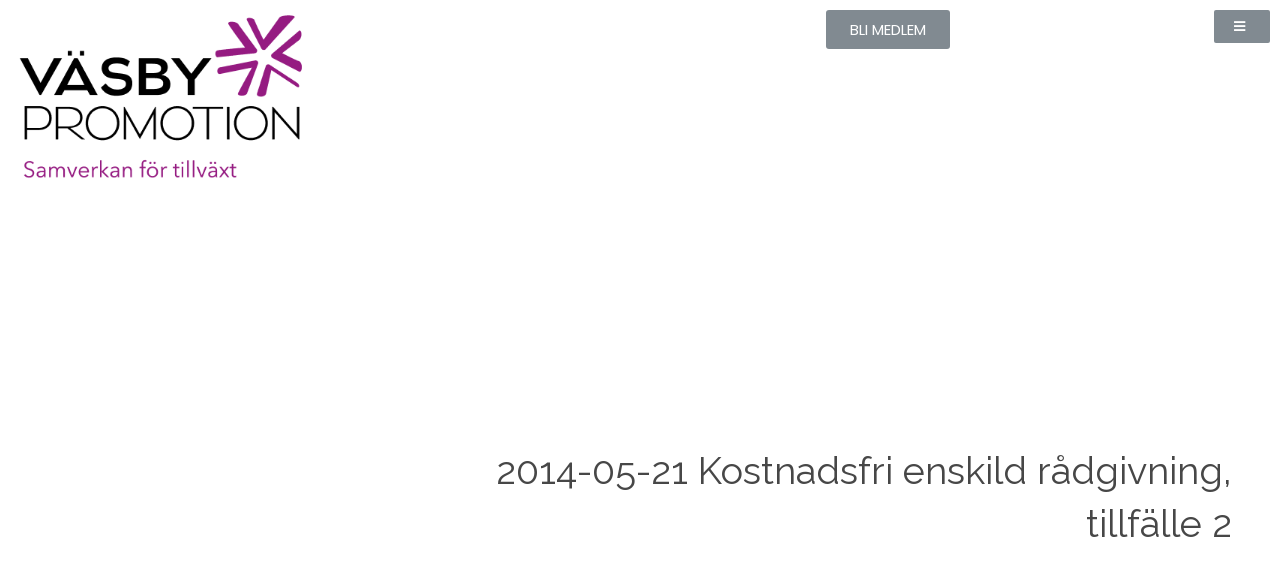

--- FILE ---
content_type: text/html; charset=UTF-8
request_url: https://www.vasbypromotion.se/aktiviteter/2014-05-21-kostnadsfri-enskild-radgivning-tillfalle-2/
body_size: 25672
content:
<!DOCTYPE html>
<html class="html" lang="sv-SE">
<head>
	<meta charset="UTF-8">
	<link rel="profile" href="https://gmpg.org/xfn/11">

	<meta name='robots' content='index, follow, max-image-preview:large, max-snippet:-1, max-video-preview:-1' />
	<style>img:is([sizes="auto" i], [sizes^="auto," i]) { contain-intrinsic-size: 3000px 1500px }</style>
	<link rel="pingback" href="https://www.vasbypromotion.se/xmlrpc.php">
<meta name="viewport" content="width=device-width, initial-scale=1">
	<!-- This site is optimized with the Yoast SEO plugin v25.5 - https://yoast.com/wordpress/plugins/seo/ -->
	<title>2014-05-21 Kostnadsfri enskild rådgivning, tillfälle 2 - Väsby Promotion</title>
	<link rel="canonical" href="https://www.vasbypromotion.se/aktiviteter/2014-05-21-kostnadsfri-enskild-radgivning-tillfalle-2/" />
	<meta property="og:locale" content="sv_SE" />
	<meta property="og:type" content="article" />
	<meta property="og:title" content="2014-05-21 Kostnadsfri enskild rådgivning, tillfälle 2 - Väsby Promotion" />
	<meta property="og:description" content="Går ditt företag i tankarna att ta nästa steg och behöver några goda råd på vägen? Väsby Promotion har tillsammans med Connect Öst anordnat en föreläsningsserie med olika teman. Syftet är att skapa förutsättningar för företag med ambitioner att växa. Det finns nu även möjlighet för dig som företagare att få träffa en rådgivare för [&hellip;]" />
	<meta property="og:url" content="https://www.vasbypromotion.se/aktiviteter/2014-05-21-kostnadsfri-enskild-radgivning-tillfalle-2/" />
	<meta property="og:site_name" content="Väsby Promotion" />
	<meta property="og:image" content="https://usercontent.one/wp/www.vasbypromotion.se/wp-content/uploads/2019/01/mini_orange_logo.jpg" />
	<meta property="og:image:width" content="800" />
	<meta property="og:image:height" content="800" />
	<meta property="og:image:type" content="image/jpeg" />
	<meta name="twitter:card" content="summary_large_image" />
	<meta name="twitter:label1" content="Beräknad lästid" />
	<meta name="twitter:data1" content="1 minut" />
	<script type="application/ld+json" class="yoast-schema-graph">{"@context":"https://schema.org","@graph":[{"@type":"WebPage","@id":"https://www.vasbypromotion.se/aktiviteter/2014-05-21-kostnadsfri-enskild-radgivning-tillfalle-2/","url":"https://www.vasbypromotion.se/aktiviteter/2014-05-21-kostnadsfri-enskild-radgivning-tillfalle-2/","name":"2014-05-21 Kostnadsfri enskild rådgivning, tillfälle 2 - Väsby Promotion","isPartOf":{"@id":"https://www.vasbypromotion.se/#website"},"primaryImageOfPage":{"@id":"https://www.vasbypromotion.se/aktiviteter/2014-05-21-kostnadsfri-enskild-radgivning-tillfalle-2/#primaryimage"},"image":{"@id":"https://www.vasbypromotion.se/aktiviteter/2014-05-21-kostnadsfri-enskild-radgivning-tillfalle-2/#primaryimage"},"thumbnailUrl":"https://www.vasbypromotion.se/wp-content/uploads/2019/01/mini_orange_logo.jpg","datePublished":"2014-05-07T08:49:58+00:00","breadcrumb":{"@id":"https://www.vasbypromotion.se/aktiviteter/2014-05-21-kostnadsfri-enskild-radgivning-tillfalle-2/#breadcrumb"},"inLanguage":"sv-SE","potentialAction":[{"@type":"ReadAction","target":["https://www.vasbypromotion.se/aktiviteter/2014-05-21-kostnadsfri-enskild-radgivning-tillfalle-2/"]}]},{"@type":"ImageObject","inLanguage":"sv-SE","@id":"https://www.vasbypromotion.se/aktiviteter/2014-05-21-kostnadsfri-enskild-radgivning-tillfalle-2/#primaryimage","url":"https://www.vasbypromotion.se/wp-content/uploads/2019/01/mini_orange_logo.jpg","contentUrl":"https://www.vasbypromotion.se/wp-content/uploads/2019/01/mini_orange_logo.jpg","width":800,"height":800},{"@type":"BreadcrumbList","@id":"https://www.vasbypromotion.se/aktiviteter/2014-05-21-kostnadsfri-enskild-radgivning-tillfalle-2/#breadcrumb","itemListElement":[{"@type":"ListItem","position":1,"name":"Hem","item":"https://www.vasbypromotion.se/"},{"@type":"ListItem","position":2,"name":"Aktiviteter","item":"https://www.vasbypromotion.se/aktiviteter/"},{"@type":"ListItem","position":3,"name":"2014-05-21 Kostnadsfri enskild rådgivning, tillfälle 2"}]},{"@type":"WebSite","@id":"https://www.vasbypromotion.se/#website","url":"https://www.vasbypromotion.se/","name":"Väsby Promotion","description":"Väsby Promotions övergripande mål är att ge bästa tänkbara förutsättningar för att starta och driva företag i Väsby.","publisher":{"@id":"https://www.vasbypromotion.se/#organization"},"potentialAction":[{"@type":"SearchAction","target":{"@type":"EntryPoint","urlTemplate":"https://www.vasbypromotion.se/?s={search_term_string}"},"query-input":{"@type":"PropertyValueSpecification","valueRequired":true,"valueName":"search_term_string"}}],"inLanguage":"sv-SE"},{"@type":"Organization","@id":"https://www.vasbypromotion.se/#organization","name":"Väsby Promotion","url":"https://www.vasbypromotion.se/","logo":{"@type":"ImageObject","inLanguage":"sv-SE","@id":"https://www.vasbypromotion.se/#/schema/logo/image/","url":"https://www.vasbypromotion.se/wp-content/uploads/2019/01/Rityta-1png_800-1.png","contentUrl":"https://www.vasbypromotion.se/wp-content/uploads/2019/01/Rityta-1png_800-1.png","width":800,"height":474,"caption":"Väsby Promotion"},"image":{"@id":"https://www.vasbypromotion.se/#/schema/logo/image/"}}]}</script>
	<!-- / Yoast SEO plugin. -->


<link rel='dns-prefetch' href='//developers.google.com' />
<link rel="alternate" type="application/rss+xml" title="Väsby Promotion &raquo; Webbflöde" href="https://www.vasbypromotion.se/feed/" />
<link rel="alternate" type="application/rss+xml" title="Väsby Promotion &raquo; Kommentarsflöde" href="https://www.vasbypromotion.se/comments/feed/" />
<link rel="alternate" type="application/rss+xml" title="Väsby Promotion &raquo; Kommentarsflöde för 2014-05-21 Kostnadsfri enskild rådgivning, tillfälle 2" href="https://www.vasbypromotion.se/aktiviteter/2014-05-21-kostnadsfri-enskild-radgivning-tillfalle-2/feed/" />
<script>
window._wpemojiSettings = {"baseUrl":"https:\/\/s.w.org\/images\/core\/emoji\/16.0.1\/72x72\/","ext":".png","svgUrl":"https:\/\/s.w.org\/images\/core\/emoji\/16.0.1\/svg\/","svgExt":".svg","source":{"concatemoji":"https:\/\/www.vasbypromotion.se\/wp-includes\/js\/wp-emoji-release.min.js?ver=6.8.3"}};
/*! This file is auto-generated */
!function(s,n){var o,i,e;function c(e){try{var t={supportTests:e,timestamp:(new Date).valueOf()};sessionStorage.setItem(o,JSON.stringify(t))}catch(e){}}function p(e,t,n){e.clearRect(0,0,e.canvas.width,e.canvas.height),e.fillText(t,0,0);var t=new Uint32Array(e.getImageData(0,0,e.canvas.width,e.canvas.height).data),a=(e.clearRect(0,0,e.canvas.width,e.canvas.height),e.fillText(n,0,0),new Uint32Array(e.getImageData(0,0,e.canvas.width,e.canvas.height).data));return t.every(function(e,t){return e===a[t]})}function u(e,t){e.clearRect(0,0,e.canvas.width,e.canvas.height),e.fillText(t,0,0);for(var n=e.getImageData(16,16,1,1),a=0;a<n.data.length;a++)if(0!==n.data[a])return!1;return!0}function f(e,t,n,a){switch(t){case"flag":return n(e,"\ud83c\udff3\ufe0f\u200d\u26a7\ufe0f","\ud83c\udff3\ufe0f\u200b\u26a7\ufe0f")?!1:!n(e,"\ud83c\udde8\ud83c\uddf6","\ud83c\udde8\u200b\ud83c\uddf6")&&!n(e,"\ud83c\udff4\udb40\udc67\udb40\udc62\udb40\udc65\udb40\udc6e\udb40\udc67\udb40\udc7f","\ud83c\udff4\u200b\udb40\udc67\u200b\udb40\udc62\u200b\udb40\udc65\u200b\udb40\udc6e\u200b\udb40\udc67\u200b\udb40\udc7f");case"emoji":return!a(e,"\ud83e\udedf")}return!1}function g(e,t,n,a){var r="undefined"!=typeof WorkerGlobalScope&&self instanceof WorkerGlobalScope?new OffscreenCanvas(300,150):s.createElement("canvas"),o=r.getContext("2d",{willReadFrequently:!0}),i=(o.textBaseline="top",o.font="600 32px Arial",{});return e.forEach(function(e){i[e]=t(o,e,n,a)}),i}function t(e){var t=s.createElement("script");t.src=e,t.defer=!0,s.head.appendChild(t)}"undefined"!=typeof Promise&&(o="wpEmojiSettingsSupports",i=["flag","emoji"],n.supports={everything:!0,everythingExceptFlag:!0},e=new Promise(function(e){s.addEventListener("DOMContentLoaded",e,{once:!0})}),new Promise(function(t){var n=function(){try{var e=JSON.parse(sessionStorage.getItem(o));if("object"==typeof e&&"number"==typeof e.timestamp&&(new Date).valueOf()<e.timestamp+604800&&"object"==typeof e.supportTests)return e.supportTests}catch(e){}return null}();if(!n){if("undefined"!=typeof Worker&&"undefined"!=typeof OffscreenCanvas&&"undefined"!=typeof URL&&URL.createObjectURL&&"undefined"!=typeof Blob)try{var e="postMessage("+g.toString()+"("+[JSON.stringify(i),f.toString(),p.toString(),u.toString()].join(",")+"));",a=new Blob([e],{type:"text/javascript"}),r=new Worker(URL.createObjectURL(a),{name:"wpTestEmojiSupports"});return void(r.onmessage=function(e){c(n=e.data),r.terminate(),t(n)})}catch(e){}c(n=g(i,f,p,u))}t(n)}).then(function(e){for(var t in e)n.supports[t]=e[t],n.supports.everything=n.supports.everything&&n.supports[t],"flag"!==t&&(n.supports.everythingExceptFlag=n.supports.everythingExceptFlag&&n.supports[t]);n.supports.everythingExceptFlag=n.supports.everythingExceptFlag&&!n.supports.flag,n.DOMReady=!1,n.readyCallback=function(){n.DOMReady=!0}}).then(function(){return e}).then(function(){var e;n.supports.everything||(n.readyCallback(),(e=n.source||{}).concatemoji?t(e.concatemoji):e.wpemoji&&e.twemoji&&(t(e.twemoji),t(e.wpemoji)))}))}((window,document),window._wpemojiSettings);
</script>
<style id='wp-emoji-styles-inline-css'>

	img.wp-smiley, img.emoji {
		display: inline !important;
		border: none !important;
		box-shadow: none !important;
		height: 1em !important;
		width: 1em !important;
		margin: 0 0.07em !important;
		vertical-align: -0.1em !important;
		background: none !important;
		padding: 0 !important;
	}
</style>
<link rel='stylesheet' id='wp-block-library-css' href='https://www.vasbypromotion.se/wp-includes/css/dist/block-library/style.min.css?ver=6.8.3' media='all' />
<style id='wp-block-library-theme-inline-css'>
.wp-block-audio :where(figcaption){color:#555;font-size:13px;text-align:center}.is-dark-theme .wp-block-audio :where(figcaption){color:#ffffffa6}.wp-block-audio{margin:0 0 1em}.wp-block-code{border:1px solid #ccc;border-radius:4px;font-family:Menlo,Consolas,monaco,monospace;padding:.8em 1em}.wp-block-embed :where(figcaption){color:#555;font-size:13px;text-align:center}.is-dark-theme .wp-block-embed :where(figcaption){color:#ffffffa6}.wp-block-embed{margin:0 0 1em}.blocks-gallery-caption{color:#555;font-size:13px;text-align:center}.is-dark-theme .blocks-gallery-caption{color:#ffffffa6}:root :where(.wp-block-image figcaption){color:#555;font-size:13px;text-align:center}.is-dark-theme :root :where(.wp-block-image figcaption){color:#ffffffa6}.wp-block-image{margin:0 0 1em}.wp-block-pullquote{border-bottom:4px solid;border-top:4px solid;color:currentColor;margin-bottom:1.75em}.wp-block-pullquote cite,.wp-block-pullquote footer,.wp-block-pullquote__citation{color:currentColor;font-size:.8125em;font-style:normal;text-transform:uppercase}.wp-block-quote{border-left:.25em solid;margin:0 0 1.75em;padding-left:1em}.wp-block-quote cite,.wp-block-quote footer{color:currentColor;font-size:.8125em;font-style:normal;position:relative}.wp-block-quote:where(.has-text-align-right){border-left:none;border-right:.25em solid;padding-left:0;padding-right:1em}.wp-block-quote:where(.has-text-align-center){border:none;padding-left:0}.wp-block-quote.is-large,.wp-block-quote.is-style-large,.wp-block-quote:where(.is-style-plain){border:none}.wp-block-search .wp-block-search__label{font-weight:700}.wp-block-search__button{border:1px solid #ccc;padding:.375em .625em}:where(.wp-block-group.has-background){padding:1.25em 2.375em}.wp-block-separator.has-css-opacity{opacity:.4}.wp-block-separator{border:none;border-bottom:2px solid;margin-left:auto;margin-right:auto}.wp-block-separator.has-alpha-channel-opacity{opacity:1}.wp-block-separator:not(.is-style-wide):not(.is-style-dots){width:100px}.wp-block-separator.has-background:not(.is-style-dots){border-bottom:none;height:1px}.wp-block-separator.has-background:not(.is-style-wide):not(.is-style-dots){height:2px}.wp-block-table{margin:0 0 1em}.wp-block-table td,.wp-block-table th{word-break:normal}.wp-block-table :where(figcaption){color:#555;font-size:13px;text-align:center}.is-dark-theme .wp-block-table :where(figcaption){color:#ffffffa6}.wp-block-video :where(figcaption){color:#555;font-size:13px;text-align:center}.is-dark-theme .wp-block-video :where(figcaption){color:#ffffffa6}.wp-block-video{margin:0 0 1em}:root :where(.wp-block-template-part.has-background){margin-bottom:0;margin-top:0;padding:1.25em 2.375em}
</style>
<style id='classic-theme-styles-inline-css'>
/*! This file is auto-generated */
.wp-block-button__link{color:#fff;background-color:#32373c;border-radius:9999px;box-shadow:none;text-decoration:none;padding:calc(.667em + 2px) calc(1.333em + 2px);font-size:1.125em}.wp-block-file__button{background:#32373c;color:#fff;text-decoration:none}
</style>
<link rel='stylesheet' id='mpp_gutenberg-css' href='https://usercontent.one/wp/www.vasbypromotion.se/wp-content/plugins/metronet-profile-picture/dist/blocks.style.build.css?ver=2.6.3' media='all' />
<link rel='stylesheet' id='mediaelement-css' href='https://www.vasbypromotion.se/wp-includes/js/mediaelement/mediaelementplayer-legacy.min.css?ver=4.2.17' media='all' />
<link rel='stylesheet' id='wp-mediaelement-css' href='https://www.vasbypromotion.se/wp-includes/js/mediaelement/wp-mediaelement.min.css?ver=6.8.3' media='all' />
<link rel='stylesheet' id='view_editor_gutenberg_frontend_assets-css' href='https://usercontent.one/wp/www.vasbypromotion.se/wp-content/plugins/wp-views/public/css/views-frontend.css?ver=3.6.3' media='all' />
<style id='view_editor_gutenberg_frontend_assets-inline-css'>
.wpv-sort-list-dropdown.wpv-sort-list-dropdown-style-default > span.wpv-sort-list,.wpv-sort-list-dropdown.wpv-sort-list-dropdown-style-default .wpv-sort-list-item {border-color: #cdcdcd;}.wpv-sort-list-dropdown.wpv-sort-list-dropdown-style-default .wpv-sort-list-item a {color: #444;background-color: #fff;}.wpv-sort-list-dropdown.wpv-sort-list-dropdown-style-default a:hover,.wpv-sort-list-dropdown.wpv-sort-list-dropdown-style-default a:focus {color: #000;background-color: #eee;}.wpv-sort-list-dropdown.wpv-sort-list-dropdown-style-default .wpv-sort-list-item.wpv-sort-list-current a {color: #000;background-color: #eee;}
.wpv-sort-list-dropdown.wpv-sort-list-dropdown-style-default > span.wpv-sort-list,.wpv-sort-list-dropdown.wpv-sort-list-dropdown-style-default .wpv-sort-list-item {border-color: #cdcdcd;}.wpv-sort-list-dropdown.wpv-sort-list-dropdown-style-default .wpv-sort-list-item a {color: #444;background-color: #fff;}.wpv-sort-list-dropdown.wpv-sort-list-dropdown-style-default a:hover,.wpv-sort-list-dropdown.wpv-sort-list-dropdown-style-default a:focus {color: #000;background-color: #eee;}.wpv-sort-list-dropdown.wpv-sort-list-dropdown-style-default .wpv-sort-list-item.wpv-sort-list-current a {color: #000;background-color: #eee;}.wpv-sort-list-dropdown.wpv-sort-list-dropdown-style-grey > span.wpv-sort-list,.wpv-sort-list-dropdown.wpv-sort-list-dropdown-style-grey .wpv-sort-list-item {border-color: #cdcdcd;}.wpv-sort-list-dropdown.wpv-sort-list-dropdown-style-grey .wpv-sort-list-item a {color: #444;background-color: #eeeeee;}.wpv-sort-list-dropdown.wpv-sort-list-dropdown-style-grey a:hover,.wpv-sort-list-dropdown.wpv-sort-list-dropdown-style-grey a:focus {color: #000;background-color: #e5e5e5;}.wpv-sort-list-dropdown.wpv-sort-list-dropdown-style-grey .wpv-sort-list-item.wpv-sort-list-current a {color: #000;background-color: #e5e5e5;}
.wpv-sort-list-dropdown.wpv-sort-list-dropdown-style-default > span.wpv-sort-list,.wpv-sort-list-dropdown.wpv-sort-list-dropdown-style-default .wpv-sort-list-item {border-color: #cdcdcd;}.wpv-sort-list-dropdown.wpv-sort-list-dropdown-style-default .wpv-sort-list-item a {color: #444;background-color: #fff;}.wpv-sort-list-dropdown.wpv-sort-list-dropdown-style-default a:hover,.wpv-sort-list-dropdown.wpv-sort-list-dropdown-style-default a:focus {color: #000;background-color: #eee;}.wpv-sort-list-dropdown.wpv-sort-list-dropdown-style-default .wpv-sort-list-item.wpv-sort-list-current a {color: #000;background-color: #eee;}.wpv-sort-list-dropdown.wpv-sort-list-dropdown-style-grey > span.wpv-sort-list,.wpv-sort-list-dropdown.wpv-sort-list-dropdown-style-grey .wpv-sort-list-item {border-color: #cdcdcd;}.wpv-sort-list-dropdown.wpv-sort-list-dropdown-style-grey .wpv-sort-list-item a {color: #444;background-color: #eeeeee;}.wpv-sort-list-dropdown.wpv-sort-list-dropdown-style-grey a:hover,.wpv-sort-list-dropdown.wpv-sort-list-dropdown-style-grey a:focus {color: #000;background-color: #e5e5e5;}.wpv-sort-list-dropdown.wpv-sort-list-dropdown-style-grey .wpv-sort-list-item.wpv-sort-list-current a {color: #000;background-color: #e5e5e5;}.wpv-sort-list-dropdown.wpv-sort-list-dropdown-style-blue > span.wpv-sort-list,.wpv-sort-list-dropdown.wpv-sort-list-dropdown-style-blue .wpv-sort-list-item {border-color: #0099cc;}.wpv-sort-list-dropdown.wpv-sort-list-dropdown-style-blue .wpv-sort-list-item a {color: #444;background-color: #cbddeb;}.wpv-sort-list-dropdown.wpv-sort-list-dropdown-style-blue a:hover,.wpv-sort-list-dropdown.wpv-sort-list-dropdown-style-blue a:focus {color: #000;background-color: #95bedd;}.wpv-sort-list-dropdown.wpv-sort-list-dropdown-style-blue .wpv-sort-list-item.wpv-sort-list-current a {color: #000;background-color: #95bedd;}
</style>
<style id='global-styles-inline-css'>
:root{--wp--preset--aspect-ratio--square: 1;--wp--preset--aspect-ratio--4-3: 4/3;--wp--preset--aspect-ratio--3-4: 3/4;--wp--preset--aspect-ratio--3-2: 3/2;--wp--preset--aspect-ratio--2-3: 2/3;--wp--preset--aspect-ratio--16-9: 16/9;--wp--preset--aspect-ratio--9-16: 9/16;--wp--preset--color--black: #000000;--wp--preset--color--cyan-bluish-gray: #abb8c3;--wp--preset--color--white: #ffffff;--wp--preset--color--pale-pink: #f78da7;--wp--preset--color--vivid-red: #cf2e2e;--wp--preset--color--luminous-vivid-orange: #ff6900;--wp--preset--color--luminous-vivid-amber: #fcb900;--wp--preset--color--light-green-cyan: #7bdcb5;--wp--preset--color--vivid-green-cyan: #00d084;--wp--preset--color--pale-cyan-blue: #8ed1fc;--wp--preset--color--vivid-cyan-blue: #0693e3;--wp--preset--color--vivid-purple: #9b51e0;--wp--preset--gradient--vivid-cyan-blue-to-vivid-purple: linear-gradient(135deg,rgba(6,147,227,1) 0%,rgb(155,81,224) 100%);--wp--preset--gradient--light-green-cyan-to-vivid-green-cyan: linear-gradient(135deg,rgb(122,220,180) 0%,rgb(0,208,130) 100%);--wp--preset--gradient--luminous-vivid-amber-to-luminous-vivid-orange: linear-gradient(135deg,rgba(252,185,0,1) 0%,rgba(255,105,0,1) 100%);--wp--preset--gradient--luminous-vivid-orange-to-vivid-red: linear-gradient(135deg,rgba(255,105,0,1) 0%,rgb(207,46,46) 100%);--wp--preset--gradient--very-light-gray-to-cyan-bluish-gray: linear-gradient(135deg,rgb(238,238,238) 0%,rgb(169,184,195) 100%);--wp--preset--gradient--cool-to-warm-spectrum: linear-gradient(135deg,rgb(74,234,220) 0%,rgb(151,120,209) 20%,rgb(207,42,186) 40%,rgb(238,44,130) 60%,rgb(251,105,98) 80%,rgb(254,248,76) 100%);--wp--preset--gradient--blush-light-purple: linear-gradient(135deg,rgb(255,206,236) 0%,rgb(152,150,240) 100%);--wp--preset--gradient--blush-bordeaux: linear-gradient(135deg,rgb(254,205,165) 0%,rgb(254,45,45) 50%,rgb(107,0,62) 100%);--wp--preset--gradient--luminous-dusk: linear-gradient(135deg,rgb(255,203,112) 0%,rgb(199,81,192) 50%,rgb(65,88,208) 100%);--wp--preset--gradient--pale-ocean: linear-gradient(135deg,rgb(255,245,203) 0%,rgb(182,227,212) 50%,rgb(51,167,181) 100%);--wp--preset--gradient--electric-grass: linear-gradient(135deg,rgb(202,248,128) 0%,rgb(113,206,126) 100%);--wp--preset--gradient--midnight: linear-gradient(135deg,rgb(2,3,129) 0%,rgb(40,116,252) 100%);--wp--preset--font-size--small: 13px;--wp--preset--font-size--medium: 20px;--wp--preset--font-size--large: 36px;--wp--preset--font-size--x-large: 42px;--wp--preset--spacing--20: 0.44rem;--wp--preset--spacing--30: 0.67rem;--wp--preset--spacing--40: 1rem;--wp--preset--spacing--50: 1.5rem;--wp--preset--spacing--60: 2.25rem;--wp--preset--spacing--70: 3.38rem;--wp--preset--spacing--80: 5.06rem;--wp--preset--shadow--natural: 6px 6px 9px rgba(0, 0, 0, 0.2);--wp--preset--shadow--deep: 12px 12px 50px rgba(0, 0, 0, 0.4);--wp--preset--shadow--sharp: 6px 6px 0px rgba(0, 0, 0, 0.2);--wp--preset--shadow--outlined: 6px 6px 0px -3px rgba(255, 255, 255, 1), 6px 6px rgba(0, 0, 0, 1);--wp--preset--shadow--crisp: 6px 6px 0px rgba(0, 0, 0, 1);}:where(.is-layout-flex){gap: 0.5em;}:where(.is-layout-grid){gap: 0.5em;}body .is-layout-flex{display: flex;}.is-layout-flex{flex-wrap: wrap;align-items: center;}.is-layout-flex > :is(*, div){margin: 0;}body .is-layout-grid{display: grid;}.is-layout-grid > :is(*, div){margin: 0;}:where(.wp-block-columns.is-layout-flex){gap: 2em;}:where(.wp-block-columns.is-layout-grid){gap: 2em;}:where(.wp-block-post-template.is-layout-flex){gap: 1.25em;}:where(.wp-block-post-template.is-layout-grid){gap: 1.25em;}.has-black-color{color: var(--wp--preset--color--black) !important;}.has-cyan-bluish-gray-color{color: var(--wp--preset--color--cyan-bluish-gray) !important;}.has-white-color{color: var(--wp--preset--color--white) !important;}.has-pale-pink-color{color: var(--wp--preset--color--pale-pink) !important;}.has-vivid-red-color{color: var(--wp--preset--color--vivid-red) !important;}.has-luminous-vivid-orange-color{color: var(--wp--preset--color--luminous-vivid-orange) !important;}.has-luminous-vivid-amber-color{color: var(--wp--preset--color--luminous-vivid-amber) !important;}.has-light-green-cyan-color{color: var(--wp--preset--color--light-green-cyan) !important;}.has-vivid-green-cyan-color{color: var(--wp--preset--color--vivid-green-cyan) !important;}.has-pale-cyan-blue-color{color: var(--wp--preset--color--pale-cyan-blue) !important;}.has-vivid-cyan-blue-color{color: var(--wp--preset--color--vivid-cyan-blue) !important;}.has-vivid-purple-color{color: var(--wp--preset--color--vivid-purple) !important;}.has-black-background-color{background-color: var(--wp--preset--color--black) !important;}.has-cyan-bluish-gray-background-color{background-color: var(--wp--preset--color--cyan-bluish-gray) !important;}.has-white-background-color{background-color: var(--wp--preset--color--white) !important;}.has-pale-pink-background-color{background-color: var(--wp--preset--color--pale-pink) !important;}.has-vivid-red-background-color{background-color: var(--wp--preset--color--vivid-red) !important;}.has-luminous-vivid-orange-background-color{background-color: var(--wp--preset--color--luminous-vivid-orange) !important;}.has-luminous-vivid-amber-background-color{background-color: var(--wp--preset--color--luminous-vivid-amber) !important;}.has-light-green-cyan-background-color{background-color: var(--wp--preset--color--light-green-cyan) !important;}.has-vivid-green-cyan-background-color{background-color: var(--wp--preset--color--vivid-green-cyan) !important;}.has-pale-cyan-blue-background-color{background-color: var(--wp--preset--color--pale-cyan-blue) !important;}.has-vivid-cyan-blue-background-color{background-color: var(--wp--preset--color--vivid-cyan-blue) !important;}.has-vivid-purple-background-color{background-color: var(--wp--preset--color--vivid-purple) !important;}.has-black-border-color{border-color: var(--wp--preset--color--black) !important;}.has-cyan-bluish-gray-border-color{border-color: var(--wp--preset--color--cyan-bluish-gray) !important;}.has-white-border-color{border-color: var(--wp--preset--color--white) !important;}.has-pale-pink-border-color{border-color: var(--wp--preset--color--pale-pink) !important;}.has-vivid-red-border-color{border-color: var(--wp--preset--color--vivid-red) !important;}.has-luminous-vivid-orange-border-color{border-color: var(--wp--preset--color--luminous-vivid-orange) !important;}.has-luminous-vivid-amber-border-color{border-color: var(--wp--preset--color--luminous-vivid-amber) !important;}.has-light-green-cyan-border-color{border-color: var(--wp--preset--color--light-green-cyan) !important;}.has-vivid-green-cyan-border-color{border-color: var(--wp--preset--color--vivid-green-cyan) !important;}.has-pale-cyan-blue-border-color{border-color: var(--wp--preset--color--pale-cyan-blue) !important;}.has-vivid-cyan-blue-border-color{border-color: var(--wp--preset--color--vivid-cyan-blue) !important;}.has-vivid-purple-border-color{border-color: var(--wp--preset--color--vivid-purple) !important;}.has-vivid-cyan-blue-to-vivid-purple-gradient-background{background: var(--wp--preset--gradient--vivid-cyan-blue-to-vivid-purple) !important;}.has-light-green-cyan-to-vivid-green-cyan-gradient-background{background: var(--wp--preset--gradient--light-green-cyan-to-vivid-green-cyan) !important;}.has-luminous-vivid-amber-to-luminous-vivid-orange-gradient-background{background: var(--wp--preset--gradient--luminous-vivid-amber-to-luminous-vivid-orange) !important;}.has-luminous-vivid-orange-to-vivid-red-gradient-background{background: var(--wp--preset--gradient--luminous-vivid-orange-to-vivid-red) !important;}.has-very-light-gray-to-cyan-bluish-gray-gradient-background{background: var(--wp--preset--gradient--very-light-gray-to-cyan-bluish-gray) !important;}.has-cool-to-warm-spectrum-gradient-background{background: var(--wp--preset--gradient--cool-to-warm-spectrum) !important;}.has-blush-light-purple-gradient-background{background: var(--wp--preset--gradient--blush-light-purple) !important;}.has-blush-bordeaux-gradient-background{background: var(--wp--preset--gradient--blush-bordeaux) !important;}.has-luminous-dusk-gradient-background{background: var(--wp--preset--gradient--luminous-dusk) !important;}.has-pale-ocean-gradient-background{background: var(--wp--preset--gradient--pale-ocean) !important;}.has-electric-grass-gradient-background{background: var(--wp--preset--gradient--electric-grass) !important;}.has-midnight-gradient-background{background: var(--wp--preset--gradient--midnight) !important;}.has-small-font-size{font-size: var(--wp--preset--font-size--small) !important;}.has-medium-font-size{font-size: var(--wp--preset--font-size--medium) !important;}.has-large-font-size{font-size: var(--wp--preset--font-size--large) !important;}.has-x-large-font-size{font-size: var(--wp--preset--font-size--x-large) !important;}
:where(.wp-block-post-template.is-layout-flex){gap: 1.25em;}:where(.wp-block-post-template.is-layout-grid){gap: 1.25em;}
:where(.wp-block-columns.is-layout-flex){gap: 2em;}:where(.wp-block-columns.is-layout-grid){gap: 2em;}
:root :where(.wp-block-pullquote){font-size: 1.5em;line-height: 1.6;}
</style>
<link rel='stylesheet' id='ae-pro-css-css' href='https://usercontent.one/wp/www.vasbypromotion.se/wp-content/plugins/anywhere-elementor-pro/includes/assets/css/ae-pro.min.css?ver=2.25.5' media='all' />
<style id='ae-pro-css-inline-css'>
.blog-entry.grid-entry .blog-entry-inner{ padding:0 !important; }.search #main #content-wrap{ padding:0 !important; }
</style>
<link rel='stylesheet' id='vegas-css-css' href='https://usercontent.one/wp/www.vasbypromotion.se/wp-content/plugins/anywhere-elementor-pro/includes/assets/lib/vegas/vegas.min.css?ver=2.4.0' media='all' />
<link rel='stylesheet' id='font-awesome-css' href='https://usercontent.one/wp/www.vasbypromotion.se/wp-content/themes/oceanwp/assets/fonts/fontawesome/css/all.min.css?ver=6.7.2' media='all' />
<link rel='stylesheet' id='simple-line-icons-css' href='https://usercontent.one/wp/www.vasbypromotion.se/wp-content/themes/oceanwp/assets/css/third/simple-line-icons.min.css?ver=2.4.0' media='all' />
<link rel='stylesheet' id='oceanwp-style-css' href='https://usercontent.one/wp/www.vasbypromotion.se/wp-content/themes/oceanwp/assets/css/style.min.css?ver=4.1.1' media='all' />
<style id='oceanwp-style-inline-css'>
body div.wpforms-container-full .wpforms-form input[type=submit]:hover,
			body div.wpforms-container-full .wpforms-form input[type=submit]:active,
			body div.wpforms-container-full .wpforms-form button[type=submit]:hover,
			body div.wpforms-container-full .wpforms-form button[type=submit]:active,
			body div.wpforms-container-full .wpforms-form .wpforms-page-button:hover,
			body div.wpforms-container-full .wpforms-form .wpforms-page-button:active,
			body .wp-core-ui div.wpforms-container-full .wpforms-form input[type=submit]:hover,
			body .wp-core-ui div.wpforms-container-full .wpforms-form input[type=submit]:active,
			body .wp-core-ui div.wpforms-container-full .wpforms-form button[type=submit]:hover,
			body .wp-core-ui div.wpforms-container-full .wpforms-form button[type=submit]:active,
			body .wp-core-ui div.wpforms-container-full .wpforms-form .wpforms-page-button:hover,
			body .wp-core-ui div.wpforms-container-full .wpforms-form .wpforms-page-button:active {
					background: linear-gradient(0deg, rgba(0, 0, 0, 0.2), rgba(0, 0, 0, 0.2)), var(--wpforms-button-background-color-alt, var(--wpforms-button-background-color)) !important;
			}
</style>
<link rel='stylesheet' id='oceanwp-google-font-poppins-css' href='https://usercontent.one/wp/www.vasbypromotion.se/wp-content/uploads/oceanwp-webfonts-css/bdaf458f0dad8331a5096ae4a9d1112f.css?ver=6.8.3' media='all' />
<link rel='stylesheet' id='oceanwp-google-font-raleway-css' href='https://usercontent.one/wp/www.vasbypromotion.se/wp-content/uploads/oceanwp-webfonts-css/b631bc9963e5f5285397b5975c8758d8.css?ver=6.8.3' media='all' />
<link rel='stylesheet' id='toolset_bootstrap_styles-css' href='https://usercontent.one/wp/www.vasbypromotion.se/wp-content/plugins/types/vendor/toolset/toolset-common/res/lib/bootstrap3/css/bootstrap.css?ver=4.1.10' media='screen' />
<link rel='stylesheet' id='jet-elements-css' href='https://usercontent.one/wp/www.vasbypromotion.se/wp-content/plugins/jet-elements/assets/css/jet-elements.css?ver=2.6.7' media='all' />
<link rel='stylesheet' id='jet-elements-skin-css' href='https://usercontent.one/wp/www.vasbypromotion.se/wp-content/plugins/jet-elements/assets/css/jet-elements-skin.css?ver=2.6.7' media='all' />
<link rel='stylesheet' id='elementor-icons-css' href='https://usercontent.one/wp/www.vasbypromotion.se/wp-content/plugins/elementor/assets/lib/eicons/css/elementor-icons.min.css?ver=5.18.0' media='all' />
<link rel='stylesheet' id='elementor-frontend-legacy-css' href='https://usercontent.one/wp/www.vasbypromotion.se/wp-content/plugins/elementor/assets/css/frontend-legacy.min.css?ver=3.11.5' media='all' />
<link rel='stylesheet' id='elementor-frontend-css' href='https://usercontent.one/wp/www.vasbypromotion.se/wp-content/plugins/elementor/assets/css/frontend.min.css?ver=3.11.5' media='all' />
<link rel='stylesheet' id='swiper-css' href='https://usercontent.one/wp/www.vasbypromotion.se/wp-content/plugins/elementor/assets/lib/swiper/css/swiper.min.css?ver=5.3.6' media='all' />
<link rel='stylesheet' id='elementor-post-17583-css' href='https://usercontent.one/wp/www.vasbypromotion.se/wp-content/uploads/elementor/css/post-17583.css?ver=1694529093' media='all' />
<link rel='stylesheet' id='powerpack-frontend-css' href='https://usercontent.one/wp/www.vasbypromotion.se/wp-content/plugins/powerpack-elements/assets/css/min/frontend.min.css?ver=2.9.11' media='all' />
<link rel='stylesheet' id='wpforms-modern-full-css' href='https://usercontent.one/wp/www.vasbypromotion.se/wp-content/plugins/wpforms-lite/assets/css/frontend/modern/wpforms-full.min.css?ver=1.9.6.2' media='all' />
<style id='wpforms-modern-full-inline-css'>
:root {
				--wpforms-field-border-radius: 3px;
--wpforms-field-border-style: solid;
--wpforms-field-border-size: 1px;
--wpforms-field-background-color: #ffffff;
--wpforms-field-border-color: rgba( 0, 0, 0, 0.25 );
--wpforms-field-border-color-spare: rgba( 0, 0, 0, 0.25 );
--wpforms-field-text-color: rgba( 0, 0, 0, 0.7 );
--wpforms-field-menu-color: #ffffff;
--wpforms-label-color: rgba( 0, 0, 0, 0.85 );
--wpforms-label-sublabel-color: rgba( 0, 0, 0, 0.55 );
--wpforms-label-error-color: #d63637;
--wpforms-button-border-radius: 3px;
--wpforms-button-border-style: none;
--wpforms-button-border-size: 1px;
--wpforms-button-background-color: #066aab;
--wpforms-button-border-color: #066aab;
--wpforms-button-text-color: #ffffff;
--wpforms-page-break-color: #066aab;
--wpforms-background-image: none;
--wpforms-background-position: center center;
--wpforms-background-repeat: no-repeat;
--wpforms-background-size: cover;
--wpforms-background-width: 100px;
--wpforms-background-height: 100px;
--wpforms-background-color: rgba( 0, 0, 0, 0 );
--wpforms-background-url: none;
--wpforms-container-padding: 0px;
--wpforms-container-border-style: none;
--wpforms-container-border-width: 1px;
--wpforms-container-border-color: #000000;
--wpforms-container-border-radius: 3px;
--wpforms-field-size-input-height: 43px;
--wpforms-field-size-input-spacing: 15px;
--wpforms-field-size-font-size: 16px;
--wpforms-field-size-line-height: 19px;
--wpforms-field-size-padding-h: 14px;
--wpforms-field-size-checkbox-size: 16px;
--wpforms-field-size-sublabel-spacing: 5px;
--wpforms-field-size-icon-size: 1;
--wpforms-label-size-font-size: 16px;
--wpforms-label-size-line-height: 19px;
--wpforms-label-size-sublabel-font-size: 14px;
--wpforms-label-size-sublabel-line-height: 17px;
--wpforms-button-size-font-size: 17px;
--wpforms-button-size-height: 41px;
--wpforms-button-size-padding-h: 15px;
--wpforms-button-size-margin-top: 10px;
--wpforms-container-shadow-size-box-shadow: none;

			}
:root {
				--wpforms-field-border-radius: 3px;
--wpforms-field-border-style: solid;
--wpforms-field-border-size: 1px;
--wpforms-field-background-color: #ffffff;
--wpforms-field-border-color: rgba( 0, 0, 0, 0.25 );
--wpforms-field-border-color-spare: rgba( 0, 0, 0, 0.25 );
--wpforms-field-text-color: rgba( 0, 0, 0, 0.7 );
--wpforms-field-menu-color: #ffffff;
--wpforms-label-color: rgba( 0, 0, 0, 0.85 );
--wpforms-label-sublabel-color: rgba( 0, 0, 0, 0.55 );
--wpforms-label-error-color: #d63637;
--wpforms-button-border-radius: 3px;
--wpforms-button-border-style: none;
--wpforms-button-border-size: 1px;
--wpforms-button-background-color: #066aab;
--wpforms-button-border-color: #066aab;
--wpforms-button-text-color: #ffffff;
--wpforms-page-break-color: #066aab;
--wpforms-background-image: none;
--wpforms-background-position: center center;
--wpforms-background-repeat: no-repeat;
--wpforms-background-size: cover;
--wpforms-background-width: 100px;
--wpforms-background-height: 100px;
--wpforms-background-color: rgba( 0, 0, 0, 0 );
--wpforms-background-url: none;
--wpforms-container-padding: 0px;
--wpforms-container-border-style: none;
--wpforms-container-border-width: 1px;
--wpforms-container-border-color: #000000;
--wpforms-container-border-radius: 3px;
--wpforms-field-size-input-height: 43px;
--wpforms-field-size-input-spacing: 15px;
--wpforms-field-size-font-size: 16px;
--wpforms-field-size-line-height: 19px;
--wpforms-field-size-padding-h: 14px;
--wpforms-field-size-checkbox-size: 16px;
--wpforms-field-size-sublabel-spacing: 5px;
--wpforms-field-size-icon-size: 1;
--wpforms-label-size-font-size: 16px;
--wpforms-label-size-line-height: 19px;
--wpforms-label-size-sublabel-font-size: 14px;
--wpforms-label-size-sublabel-line-height: 17px;
--wpforms-button-size-font-size: 17px;
--wpforms-button-size-height: 41px;
--wpforms-button-size-padding-h: 15px;
--wpforms-button-size-margin-top: 10px;
--wpforms-container-shadow-size-box-shadow: none;

			}
</style>
<link rel='stylesheet' id='elementor-pro-css' href='https://usercontent.one/wp/www.vasbypromotion.se/wp-content/plugins/elementor-pro/assets/css/frontend.min.css?ver=3.11.6' media='all' />
<link rel='stylesheet' id='uael-frontend-css' href='https://usercontent.one/wp/www.vasbypromotion.se/wp-content/plugins/ultimate-elementor/assets/min-css/uael-frontend.min.css?ver=1.36.11' media='all' />
<link rel='stylesheet' id='font-awesome-5-all-css' href='https://usercontent.one/wp/www.vasbypromotion.se/wp-content/plugins/elementor/assets/lib/font-awesome/css/all.min.css?ver=3.11.5' media='all' />
<link rel='stylesheet' id='font-awesome-4-shim-css' href='https://usercontent.one/wp/www.vasbypromotion.se/wp-content/plugins/elementor/assets/lib/font-awesome/css/v4-shims.min.css?ver=3.11.5' media='all' />
<link rel='stylesheet' id='elementor-global-css' href='https://usercontent.one/wp/www.vasbypromotion.se/wp-content/uploads/elementor/css/global.css?ver=1694529097' media='all' />
<link rel='stylesheet' id='elementor-post-12692-css' href='https://usercontent.one/wp/www.vasbypromotion.se/wp-content/uploads/elementor/css/post-12692.css?ver=1694529098' media='all' />
<link rel='stylesheet' id='elementor-post-11584-css' href='https://usercontent.one/wp/www.vasbypromotion.se/wp-content/uploads/elementor/css/post-11584.css?ver=1733478039' media='all' />
<link rel='stylesheet' id='oceanwp-overrides-css-css' href='https://usercontent.one/wp/www.vasbypromotion.se/wp-content/plugins/wp-views/vendor/toolset/toolset-theme-settings/res/css/themes/oceanwp-overrides.css?ver=1.5.2' media='screen' />
<link rel='stylesheet' id='elementor-post-12513-css' href='https://usercontent.one/wp/www.vasbypromotion.se/wp-content/uploads/elementor/css/post-12513.css?ver=1694529101' media='all' />
<link rel='stylesheet' id='oe-widgets-style-css' href='https://usercontent.one/wp/www.vasbypromotion.se/wp-content/plugins/ocean-extra/assets/css/widgets.css?ver=6.8.3' media='all' />
<link rel='stylesheet' id='google-fonts-1-css' href='https://fonts.googleapis.com/css?family=Raleway%3A100%2C100italic%2C200%2C200italic%2C300%2C300italic%2C400%2C400italic%2C500%2C500italic%2C600%2C600italic%2C700%2C700italic%2C800%2C800italic%2C900%2C900italic%7CPoppins%3A100%2C100italic%2C200%2C200italic%2C300%2C300italic%2C400%2C400italic%2C500%2C500italic%2C600%2C600italic%2C700%2C700italic%2C800%2C800italic%2C900%2C900italic%7CRoboto%3A100%2C100italic%2C200%2C200italic%2C300%2C300italic%2C400%2C400italic%2C500%2C500italic%2C600%2C600italic%2C700%2C700italic%2C800%2C800italic%2C900%2C900italic&#038;display=auto&#038;ver=6.8.3' media='all' />
<link rel='stylesheet' id='elementor-icons-shared-0-css' href='https://usercontent.one/wp/www.vasbypromotion.se/wp-content/plugins/elementor/assets/lib/font-awesome/css/fontawesome.min.css?ver=5.15.3' media='all' />
<link rel='stylesheet' id='elementor-icons-fa-brands-css' href='https://usercontent.one/wp/www.vasbypromotion.se/wp-content/plugins/elementor/assets/lib/font-awesome/css/brands.min.css?ver=5.15.3' media='all' />
<link rel='stylesheet' id='elementor-icons-fa-solid-css' href='https://usercontent.one/wp/www.vasbypromotion.se/wp-content/plugins/elementor/assets/lib/font-awesome/css/solid.min.css?ver=5.15.3' media='all' />
<link rel="preconnect" href="https://fonts.gstatic.com/" crossorigin><script id="jquery-core-js-extra">
var pp = {"ajax_url":"https:\/\/www.vasbypromotion.se\/wp-admin\/admin-ajax.php"};
</script>
<script src="https://www.vasbypromotion.se/wp-includes/js/jquery/jquery.min.js?ver=3.7.1" id="jquery-core-js"></script>
<script src="https://www.vasbypromotion.se/wp-includes/js/jquery/jquery-migrate.min.js?ver=3.4.1" id="jquery-migrate-js"></script>
<script src="https://usercontent.one/wp/www.vasbypromotion.se/wp-content/plugins/wp-views/vendor/toolset/common-es/public/toolset-common-es-frontend.js?ver=163000" id="toolset-common-es-frontend-js"></script>
<script src="https://maps.googleapis.com/maps/api/js?key=AIzaSyC0M8cB82PbiJcR3xsP2zaMyt5SYWMmM9k&amp;ver=1" id="ae-gmap-js"></script>
<script src="https://developers.google.com/maps/documentation/javascript/examples/markerclusterer/markerclusterer.js?ver=1" id="ae-gmap-cluster-js"></script>
<script src="https://usercontent.one/wp/www.vasbypromotion.se/wp-content/plugins/elementor/assets/lib/font-awesome/js/v4-shims.min.js?ver=3.11.5" id="font-awesome-4-shim-js"></script>
<link rel="https://api.w.org/" href="https://www.vasbypromotion.se/wp-json/" /><link rel="EditURI" type="application/rsd+xml" title="RSD" href="https://www.vasbypromotion.se/xmlrpc.php?rsd" />
<meta name="generator" content="WordPress 6.8.3" />
<link rel='shortlink' href='https://www.vasbypromotion.se/?p=2127' />
<link rel="alternate" title="oEmbed (JSON)" type="application/json+oembed" href="https://www.vasbypromotion.se/wp-json/oembed/1.0/embed?url=https%3A%2F%2Fwww.vasbypromotion.se%2Faktiviteter%2F2014-05-21-kostnadsfri-enskild-radgivning-tillfalle-2%2F" />
<link rel="alternate" title="oEmbed (XML)" type="text/xml+oembed" href="https://www.vasbypromotion.se/wp-json/oembed/1.0/embed?url=https%3A%2F%2Fwww.vasbypromotion.se%2Faktiviteter%2F2014-05-21-kostnadsfri-enskild-radgivning-tillfalle-2%2F&#038;format=xml" />
<style type='text/css'> .ae_data .elementor-editor-element-setting {
            display:none !important;
            }
            </style><!-- Google tag (gtag.js) -->
<script async src="https://www.googletagmanager.com/gtag/js?id=G-LPHGW6V351"></script>
<script>
  window.dataLayer = window.dataLayer || [];
  function gtag(){dataLayer.push(arguments);}
  gtag('js', new Date());

  gtag('config', 'G-LPHGW6V351');
</script><style>[class*=" icon-oc-"],[class^=icon-oc-]{speak:none;font-style:normal;font-weight:400;font-variant:normal;text-transform:none;line-height:1;-webkit-font-smoothing:antialiased;-moz-osx-font-smoothing:grayscale}.icon-oc-one-com-white-32px-fill:before{content:"901"}.icon-oc-one-com:before{content:"900"}#one-com-icon,.toplevel_page_onecom-wp .wp-menu-image{speak:none;display:flex;align-items:center;justify-content:center;text-transform:none;line-height:1;-webkit-font-smoothing:antialiased;-moz-osx-font-smoothing:grayscale}.onecom-wp-admin-bar-item>a,.toplevel_page_onecom-wp>.wp-menu-name{font-size:16px;font-weight:400;line-height:1}.toplevel_page_onecom-wp>.wp-menu-name img{width:69px;height:9px;}.wp-submenu-wrap.wp-submenu>.wp-submenu-head>img{width:88px;height:auto}.onecom-wp-admin-bar-item>a img{height:7px!important}.onecom-wp-admin-bar-item>a img,.toplevel_page_onecom-wp>.wp-menu-name img{opacity:.8}.onecom-wp-admin-bar-item.hover>a img,.toplevel_page_onecom-wp.wp-has-current-submenu>.wp-menu-name img,li.opensub>a.toplevel_page_onecom-wp>.wp-menu-name img{opacity:1}#one-com-icon:before,.onecom-wp-admin-bar-item>a:before,.toplevel_page_onecom-wp>.wp-menu-image:before{content:'';position:static!important;background-color:rgba(240,245,250,.4);border-radius:102px;width:18px;height:18px;padding:0!important}.onecom-wp-admin-bar-item>a:before{width:14px;height:14px}.onecom-wp-admin-bar-item.hover>a:before,.toplevel_page_onecom-wp.opensub>a>.wp-menu-image:before,.toplevel_page_onecom-wp.wp-has-current-submenu>.wp-menu-image:before{background-color:#76b82a}.onecom-wp-admin-bar-item>a{display:inline-flex!important;align-items:center;justify-content:center}#one-com-logo-wrapper{font-size:4em}#one-com-icon{vertical-align:middle}.imagify-welcome{display:none !important;}</style><meta name="generator" content="Elementor 3.11.5; settings: css_print_method-external, google_font-enabled, font_display-auto">
<style>.recentcomments a{display:inline !important;padding:0 !important;margin:0 !important;}</style> <script> window.addEventListener("load",function(){ var c={script:false,link:false}; function ls(s) { if(!['script','link'].includes(s)||c[s]){return;}c[s]=true; var d=document,f=d.getElementsByTagName(s)[0],j=d.createElement(s); if(s==='script'){j.async=true;j.src='https://usercontent.one/wp/www.vasbypromotion.se/wp-content/plugins/wp-views/vendor/toolset/blocks/public/js/frontend.js?v=1.6.2';}else{ j.rel='stylesheet';j.href='https://usercontent.one/wp/www.vasbypromotion.se/wp-content/plugins/wp-views/vendor/toolset/blocks/public/css/style.css?v=1.6.2';} f.parentNode.insertBefore(j, f); }; function ex(){ls('script');ls('link')} window.addEventListener("scroll", ex, {once: true}); if (('IntersectionObserver' in window) && ('IntersectionObserverEntry' in window) && ('intersectionRatio' in window.IntersectionObserverEntry.prototype)) { var i = 0, fb = document.querySelectorAll("[class^='tb-']"), o = new IntersectionObserver(es => { es.forEach(e => { o.unobserve(e.target); if (e.intersectionRatio > 0) { ex();o.disconnect();}else{ i++;if(fb.length>i){o.observe(fb[i])}} }) }); if (fb.length) { o.observe(fb[i]) } } }) </script>
	<noscript>
		<link rel="stylesheet" href="https://usercontent.one/wp/www.vasbypromotion.se/wp-content/plugins/wp-views/vendor/toolset/blocks/public/css/style.css">
	</noscript><link rel="icon" href="https://usercontent.one/wp/www.vasbypromotion.se/wp-content/uploads/2019/01/cropped-Rityta-1png_800-1-32x32.png" sizes="32x32" />
<link rel="icon" href="https://usercontent.one/wp/www.vasbypromotion.se/wp-content/uploads/2019/01/cropped-Rityta-1png_800-1-192x192.png" sizes="192x192" />
<link rel="apple-touch-icon" href="https://usercontent.one/wp/www.vasbypromotion.se/wp-content/uploads/2019/01/cropped-Rityta-1png_800-1-180x180.png" />
<meta name="msapplication-TileImage" content="https://usercontent.one/wp/www.vasbypromotion.se/wp-content/uploads/2019/01/cropped-Rityta-1png_800-1-270x270.png" />
		<style id="wp-custom-css">
			.elementor-widget-divider .elementor-divider{display:inline-flex !important}table tr th:first-child,table tr td:first-child{padding-left:0;font-family:poppins;font-size:16px;font-weight:400;color:#353535}table th,table td{font-family:poppins;font-size:16px;font-weight:400;color:#353535}table th,table td{word-break:break-all}.pagination>.active>a,.pagination>.active>span,.pagination>.active>a:hover,.pagination>.active>span:hover,.pagination>.active>a:focus,.pagination>.active>span:focus{z-index:3;color:#fff;background-color:#91268f!important;border-color:#91268f!important;cursor:default}input[type=submit]{background-color:#91268f !important}input[type=submit]:hover{background-color:#353535 !important}html input[type=button]{background-color:#91268f !important}html input[type=button]:hover{background-color:#353535 !important}/* gravity styling */.gsection_title{font-size:24px !important}/* medlemsregister_stuff */.col-sm-12,.col-md-12,.col-lg-12{position:relative;min-height:1px;padding-left:15px;padding-right:15px;text-align:left;padding-top:5px;font-family:poppins;font-size:16px;font-weight:400;color:#353535}/* hide side-panel mobile */@media screen and (max-width:420px){.side-panel-btn{display:none !important}}/* Portrait *//* svglogo */#site-logo #site-logo-inner a img{height:130px}#site-header #site-header-inner #site-navigation-wrap #site-navigation .main-menu{background-color:transparent !important}/* sidepanel btn-size */.side-panel-btn .side-panel-icon{font-size:39px}li#menu-item-11603{padding-top:0;margin-top:-6px}/* ta bort meny-items */@media screen and (min-width:425px){li#menu-item-449,#menu-item-450,#menu-item-451,#menu-item-453,#menu-item-455,#menu-item-456,#menu-item-457,#menu-item-458,#menu-item-12002,#menu-item-11968,#menu-item-11886,#menu-item-11887,#menu-item-11959,#menu-item-12016,#menu-item-12160,#menu-item-12281,#menu-item-12592{display:none}}/* placeholder font color */input::placeholder{color:#000}/** Start Envato Elements CSS:Blocks (144-3-3a7d335f39a8579c20cdf02f8d462582) **/.envato-block__preview{overflow:visible}/* sticky-logo stuff */.is-sticky #site-header.shrink-header #site-logo #site-logo-inner{position:absolute}/* Envato Kit 141 Custom Styles - Applied to the element under Advanced */.elementor-headline-animation-type-drop-in .elementor-headline-dynamic-wrapper{text-align:center}.envato-kit-141-top-0 h1,.envato-kit-141-top-0 h2,.envato-kit-141-top-0 h3,.envato-kit-141-top-0 h4,.envato-kit-141-top-0 h5,.envato-kit-141-top-0 h6,.envato-kit-141-top-0 p{margin-top:0}.envato-kit-141-newsletter-inline .elementor-field-textual.elementor-size-md{padding-left:1.5rem;padding-right:1.5rem}.envato-kit-141-bottom-0 p{margin-bottom:0}.envato-kit-141-bottom-8 .elementor-price-list .elementor-price-list-item .elementor-price-list-header{margin-bottom:.5rem}.envato-kit-141.elementor-widget-testimonial-carousel.elementor-pagination-type-bullets .swiper-container{padding-bottom:52px}.envato-kit-141-display-inline{display:inline-block}.envato-kit-141 .elementor-slick-slider ul.slick-dots{bottom:-40px}/** End Envato Elements CSS:Blocks (144-3-3a7d335f39a8579c20cdf02f8d462582) **//** Start Envato Elements CSS:Blocks (71-3-d415519effd9e11f35d2438c58ea7ebf) **/.envato-block__preview{overflow:visible}/** End Envato Elements CSS:Blocks (71-3-d415519effd9e11f35d2438c58ea7ebf) **//** Start Envato Elements CSS:Blocks (143-3-7969bb877702491bc5ca272e536ada9d) **/.envato-block__preview{overflow:visible}/* Material Button Click Effect */.envato-kit-140-material-hit .menu-item a,.envato-kit-140-material-button .elementor-button{background-position:center;transition:background 0.8s}.envato-kit-140-material-hit .menu-item a:hover,.envato-kit-140-material-button .elementor-button:hover{background:radial-gradient(circle,transparent 1%,#fff 1%) center/15000%}.envato-kit-140-material-hit .menu-item a:active,.envato-kit-140-material-button .elementor-button:active{background-color:#FFF;background-size:100%;transition:background 0s}/* Field Shadow */.envato-kit-140-big-shadow-form .elementor-field-textual{box-shadow:0 20px 30px rgba(0,0,0,.05)}/* FAQ */.envato-kit-140-faq .elementor-accordion .elementor-accordion-item{border-width:0 0 1px !important}/* Scrollable Columns */.envato-kit-140-scrollable{height:100%;overflow:auto;overflow-x:hidden}/* ImageBox:No Space */.envato-kit-140-imagebox-nospace:hover{transform:scale(1.1);transition:all 0.3s}.envato-kit-140-imagebox-nospace figure{line-height:0}.envato-kit-140-slide .elementor-slide-content{background:#FFF;margin-left:-60px;padding:1em}.envato-kit-140-carousel .slick-active:not(.slick-current) img{padding:20px !important;transition:all .9s}/** End Envato Elements CSS:Blocks (143-3-7969bb877702491bc5ca272e536ada9d) **//** Start Envato Elements CSS:Blocks (69-3-4f8cfb8a1a68ec007f2be7a02bdeadd9) **/.envato-kit-66-menu .e--pointer-framed .elementor-item:before{border-radius:1px}.envato-kit-66-subscription-form .elementor-form-fields-wrapper{position:relative}.envato-kit-66-subscription-form .elementor-form-fields-wrapper .elementor-field-type-submit{position:static}.envato-kit-66-subscription-form .elementor-form-fields-wrapper .elementor-field-type-submit button{position:absolute;top:50%;right:6px;transform:translate(0,-50%);-moz-transform:translate(0,-50%);-webmit-transform:translate(0,-50%)}.envato-kit-66-testi-slider .elementor-testimonial__footer{margin-top:-60px !important;z-index:99;position:relative}.envato-kit-66-featured-slider .elementor-slides .slick-prev{width:50px;height:50px;background-color:#ffffff !important;transform:rotate(45deg);-moz-transform:rotate(45deg);-webkit-transform:rotate(45deg);left:-25px !important;-webkit-box-shadow:0 1px 2px 1px rgba(0,0,0,0.32);-moz-box-shadow:0 1px 2px 1px rgba(0,0,0,0.32);box-shadow:0 1px 2px 1px rgba(0,0,0,0.32)}.envato-kit-66-featured-slider .elementor-slides .slick-prev:before{display:block;margin-top:0;margin-left:0;transform:rotate(-45deg);-moz-transform:rotate(-45deg);-webkit-transform:rotate(-45deg)}.envato-kit-66-featured-slider .elementor-slides .slick-next{width:50px;height:50px;background-color:#ffffff !important;transform:rotate(45deg);-moz-transform:rotate(45deg);-webkit-transform:rotate(45deg);right:-25px !important;-webkit-box-shadow:0 1px 2px 1px rgba(0,0,0,0.32);-moz-box-shadow:0 1px 2px 1px rgba(0,0,0,0.32);box-shadow:0 1px 2px 1px rgba(0,0,0,0.32)}.envato-kit-66-featured-slider .elementor-slides .slick-next:before{display:block;margin-top:-5px;margin-right:-5px;transform:rotate(-45deg);-moz-transform:rotate(-45deg);-webkit-transform:rotate(-45deg)}.envato-kit-66-orangetext{color:#f4511e}.envato-kit-66-countdown .elementor-countdown-label{display:inline-block !important;border:2px solid rgba(255,255,255,0.2);padding:9px 20px}/** End Envato Elements CSS:Blocks (69-3-4f8cfb8a1a68ec007f2be7a02bdeadd9) **//** Start Envato Elements CSS:Blocks (135-3-c665d4805631b9a8bf464e65129b2f58) **/.envato-block__preview{overflow:visible}/** End Envato Elements CSS:Blocks (135-3-c665d4805631b9a8bf464e65129b2f58) **/.uael-post__thumbnail a{pointer-events:none}.uael-post__datebox span{display:none !important}		</style>
		<!-- OceanWP CSS -->
<style type="text/css">
/* Colors */a:hover,a.light:hover,.theme-heading .text::before,.theme-heading .text::after,#top-bar-content >a:hover,#top-bar-social li.oceanwp-email a:hover,#site-navigation-wrap .dropdown-menu >li >a:hover,#site-header.medium-header #medium-searchform button:hover,.oceanwp-mobile-menu-icon a:hover,.blog-entry.post .blog-entry-header .entry-title a:hover,.blog-entry.post .blog-entry-readmore a:hover,.blog-entry.thumbnail-entry .blog-entry-category a,ul.meta li a:hover,.dropcap,.single nav.post-navigation .nav-links .title,body .related-post-title a:hover,body #wp-calendar caption,body .contact-info-widget.default i,body .contact-info-widget.big-icons i,body .custom-links-widget .oceanwp-custom-links li a:hover,body .custom-links-widget .oceanwp-custom-links li a:hover:before,body .posts-thumbnails-widget li a:hover,body .social-widget li.oceanwp-email a:hover,.comment-author .comment-meta .comment-reply-link,#respond #cancel-comment-reply-link:hover,#footer-widgets .footer-box a:hover,#footer-bottom a:hover,#footer-bottom #footer-bottom-menu a:hover,.sidr a:hover,.sidr-class-dropdown-toggle:hover,.sidr-class-menu-item-has-children.active >a,.sidr-class-menu-item-has-children.active >a >.sidr-class-dropdown-toggle,input[type=checkbox]:checked:before{color:#91268f}.single nav.post-navigation .nav-links .title .owp-icon use,.blog-entry.post .blog-entry-readmore a:hover .owp-icon use,body .contact-info-widget.default .owp-icon use,body .contact-info-widget.big-icons .owp-icon use{stroke:#91268f}input[type="button"],input[type="reset"],input[type="submit"],button[type="submit"],.button,#site-navigation-wrap .dropdown-menu >li.btn >a >span,.thumbnail:hover i,.thumbnail:hover .link-post-svg-icon,.post-quote-content,.omw-modal .omw-close-modal,body .contact-info-widget.big-icons li:hover i,body .contact-info-widget.big-icons li:hover .owp-icon,body div.wpforms-container-full .wpforms-form input[type=submit],body div.wpforms-container-full .wpforms-form button[type=submit],body div.wpforms-container-full .wpforms-form .wpforms-page-button,.woocommerce-cart .wp-element-button,.woocommerce-checkout .wp-element-button,.wp-block-button__link{background-color:#91268f}.widget-title{border-color:#91268f}blockquote{border-color:#91268f}.wp-block-quote{border-color:#91268f}#searchform-dropdown{border-color:#91268f}.dropdown-menu .sub-menu{border-color:#91268f}.blog-entry.large-entry .blog-entry-readmore a:hover{border-color:#91268f}.oceanwp-newsletter-form-wrap input[type="email"]:focus{border-color:#91268f}.social-widget li.oceanwp-email a:hover{border-color:#91268f}#respond #cancel-comment-reply-link:hover{border-color:#91268f}body .contact-info-widget.big-icons li:hover i{border-color:#91268f}body .contact-info-widget.big-icons li:hover .owp-icon{border-color:#91268f}#footer-widgets .oceanwp-newsletter-form-wrap input[type="email"]:focus{border-color:#91268f}input[type="button"]:hover,input[type="reset"]:hover,input[type="submit"]:hover,button[type="submit"]:hover,input[type="button"]:focus,input[type="reset"]:focus,input[type="submit"]:focus,button[type="submit"]:focus,.button:hover,.button:focus,#site-navigation-wrap .dropdown-menu >li.btn >a:hover >span,.post-quote-author,.omw-modal .omw-close-modal:hover,body div.wpforms-container-full .wpforms-form input[type=submit]:hover,body div.wpforms-container-full .wpforms-form button[type=submit]:hover,body div.wpforms-container-full .wpforms-form .wpforms-page-button:hover,.woocommerce-cart .wp-element-button:hover,.woocommerce-checkout .wp-element-button:hover,.wp-block-button__link:hover{background-color:#910b8f}a{color:#91268f}a .owp-icon use{stroke:#91268f}a:hover{color:#282828}a:hover .owp-icon use{stroke:#282828}body .theme-button,body input[type="submit"],body button[type="submit"],body button,body .button,body div.wpforms-container-full .wpforms-form input[type=submit],body div.wpforms-container-full .wpforms-form button[type=submit],body div.wpforms-container-full .wpforms-form .wpforms-page-button,.woocommerce-cart .wp-element-button,.woocommerce-checkout .wp-element-button,.wp-block-button__link{border-color:#ffffff}body .theme-button:hover,body input[type="submit"]:hover,body button[type="submit"]:hover,body button:hover,body .button:hover,body div.wpforms-container-full .wpforms-form input[type=submit]:hover,body div.wpforms-container-full .wpforms-form input[type=submit]:active,body div.wpforms-container-full .wpforms-form button[type=submit]:hover,body div.wpforms-container-full .wpforms-form button[type=submit]:active,body div.wpforms-container-full .wpforms-form .wpforms-page-button:hover,body div.wpforms-container-full .wpforms-form .wpforms-page-button:active,.woocommerce-cart .wp-element-button:hover,.woocommerce-checkout .wp-element-button:hover,.wp-block-button__link:hover{border-color:#ffffff}form input[type="text"],form input[type="password"],form input[type="email"],form input[type="url"],form input[type="date"],form input[type="month"],form input[type="time"],form input[type="datetime"],form input[type="datetime-local"],form input[type="week"],form input[type="number"],form input[type="search"],form input[type="tel"],form input[type="color"],form select,form textarea{color:#dd9933}body div.wpforms-container-full .wpforms-form input[type=date],body div.wpforms-container-full .wpforms-form input[type=datetime],body div.wpforms-container-full .wpforms-form input[type=datetime-local],body div.wpforms-container-full .wpforms-form input[type=email],body div.wpforms-container-full .wpforms-form input[type=month],body div.wpforms-container-full .wpforms-form input[type=number],body div.wpforms-container-full .wpforms-form input[type=password],body div.wpforms-container-full .wpforms-form input[type=range],body div.wpforms-container-full .wpforms-form input[type=search],body div.wpforms-container-full .wpforms-form input[type=tel],body div.wpforms-container-full .wpforms-form input[type=text],body div.wpforms-container-full .wpforms-form input[type=time],body div.wpforms-container-full .wpforms-form input[type=url],body div.wpforms-container-full .wpforms-form input[type=week],body div.wpforms-container-full .wpforms-form select,body div.wpforms-container-full .wpforms-form textarea{color:#dd9933}label,body div.wpforms-container-full .wpforms-form .wpforms-field-label{color:#ffffff}body{color:#3d3d3d}/* OceanWP Style Settings CSS */.theme-button,input[type="submit"],button[type="submit"],button,.button,body div.wpforms-container-full .wpforms-form input[type=submit],body div.wpforms-container-full .wpforms-form button[type=submit],body div.wpforms-container-full .wpforms-form .wpforms-page-button{border-style:solid}.theme-button,input[type="submit"],button[type="submit"],button,.button,body div.wpforms-container-full .wpforms-form input[type=submit],body div.wpforms-container-full .wpforms-form button[type=submit],body div.wpforms-container-full .wpforms-form .wpforms-page-button{border-width:1px}form input[type="text"],form input[type="password"],form input[type="email"],form input[type="url"],form input[type="date"],form input[type="month"],form input[type="time"],form input[type="datetime"],form input[type="datetime-local"],form input[type="week"],form input[type="number"],form input[type="search"],form input[type="tel"],form input[type="color"],form select,form textarea,.woocommerce .woocommerce-checkout .select2-container--default .select2-selection--single{border-style:solid}body div.wpforms-container-full .wpforms-form input[type=date],body div.wpforms-container-full .wpforms-form input[type=datetime],body div.wpforms-container-full .wpforms-form input[type=datetime-local],body div.wpforms-container-full .wpforms-form input[type=email],body div.wpforms-container-full .wpforms-form input[type=month],body div.wpforms-container-full .wpforms-form input[type=number],body div.wpforms-container-full .wpforms-form input[type=password],body div.wpforms-container-full .wpforms-form input[type=range],body div.wpforms-container-full .wpforms-form input[type=search],body div.wpforms-container-full .wpforms-form input[type=tel],body div.wpforms-container-full .wpforms-form input[type=text],body div.wpforms-container-full .wpforms-form input[type=time],body div.wpforms-container-full .wpforms-form input[type=url],body div.wpforms-container-full .wpforms-form input[type=week],body div.wpforms-container-full .wpforms-form select,body div.wpforms-container-full .wpforms-form textarea{border-style:solid}form input[type="text"],form input[type="password"],form input[type="email"],form input[type="url"],form input[type="date"],form input[type="month"],form input[type="time"],form input[type="datetime"],form input[type="datetime-local"],form input[type="week"],form input[type="number"],form input[type="search"],form input[type="tel"],form input[type="color"],form select,form textarea{border-radius:3px}body div.wpforms-container-full .wpforms-form input[type=date],body div.wpforms-container-full .wpforms-form input[type=datetime],body div.wpforms-container-full .wpforms-form input[type=datetime-local],body div.wpforms-container-full .wpforms-form input[type=email],body div.wpforms-container-full .wpforms-form input[type=month],body div.wpforms-container-full .wpforms-form input[type=number],body div.wpforms-container-full .wpforms-form input[type=password],body div.wpforms-container-full .wpforms-form input[type=range],body div.wpforms-container-full .wpforms-form input[type=search],body div.wpforms-container-full .wpforms-form input[type=tel],body div.wpforms-container-full .wpforms-form input[type=text],body div.wpforms-container-full .wpforms-form input[type=time],body div.wpforms-container-full .wpforms-form input[type=url],body div.wpforms-container-full .wpforms-form input[type=week],body div.wpforms-container-full .wpforms-form select,body div.wpforms-container-full .wpforms-form textarea{border-radius:3px}#main #content-wrap,.separate-layout #main #content-wrap{padding-top:200px}@media (max-width:480px){#main #content-wrap,.separate-layout #main #content-wrap{padding-top:173px}}/* Header */#site-logo #site-logo-inner,.oceanwp-social-menu .social-menu-inner,#site-header.full_screen-header .menu-bar-inner,.after-header-content .after-header-content-inner{height:131px}#site-navigation-wrap .dropdown-menu >li >a,#site-navigation-wrap .dropdown-menu >li >span.opl-logout-link,.oceanwp-mobile-menu-icon a,.mobile-menu-close,.after-header-content-inner >a{line-height:131px}#site-header-inner{padding:0 50px 30px 50px}@media (max-width:480px){#site-header-inner{padding:0 10px 0 10px}}#site-header.has-header-media .overlay-header-media{background-color:rgba(0,0,0,0.5)}@media (max-width:480px){#site-logo #site-logo-inner a img,#site-header.center-header #site-navigation-wrap .middle-site-logo a img{max-width:145px}}#site-navigation-wrap .dropdown-menu >li >a{padding:0 18px}#site-navigation-wrap .dropdown-menu >li >a,.oceanwp-mobile-menu-icon a,#searchform-header-replace-close{color:#ffffff}#site-navigation-wrap .dropdown-menu >li >a .owp-icon use,.oceanwp-mobile-menu-icon a .owp-icon use,#searchform-header-replace-close .owp-icon use{stroke:#ffffff}#site-navigation-wrap .dropdown-menu >li >a:hover,.oceanwp-mobile-menu-icon a:hover,#searchform-header-replace-close:hover{color:#ee7727}#site-navigation-wrap .dropdown-menu >li >a:hover .owp-icon use,.oceanwp-mobile-menu-icon a:hover .owp-icon use,#searchform-header-replace-close:hover .owp-icon use{stroke:#ee7727}#site-navigation-wrap .dropdown-menu >li >a:hover,#site-navigation-wrap .dropdown-menu >li.sfHover >a{background-color:rgba(0,0,0,0)}a.sidr-class-toggle-sidr-close{background-color:#ee7727}/* Blog CSS */.ocean-single-post-header ul.meta-item li a:hover{color:#333333}/* Typography */body{font-family:Poppins;font-size:16px;line-height:1.8}h1,h2,h3,h4,h5,h6,.theme-heading,.widget-title,.oceanwp-widget-recent-posts-title,.comment-reply-title,.entry-title,.sidebar-box .widget-title{font-family:Raleway;line-height:1.4}h1{font-size:23px;line-height:1.4}h2{font-size:20px;line-height:1.4}h3{font-size:18px;line-height:1.4}h4{font-size:17px;line-height:1.4}h5{font-size:14px;line-height:1.4}h6{font-size:15px;line-height:1.4}#site-logo a.site-logo-text{font-size:24px;line-height:1.8}#site-navigation-wrap .dropdown-menu >li >a,#site-header.full_screen-header .fs-dropdown-menu >li >a,#site-header.top-header #site-navigation-wrap .dropdown-menu >li >a,#site-header.center-header #site-navigation-wrap .dropdown-menu >li >a,#site-header.medium-header #site-navigation-wrap .dropdown-menu >li >a,.oceanwp-mobile-menu-icon a{font-family:'Source Sans Pro';font-size:16px;text-transform:uppercase}.dropdown-menu ul li a.menu-link,#site-header.full_screen-header .fs-dropdown-menu ul.sub-menu li a{font-size:12px;line-height:1.2;letter-spacing:.6px}.sidr-class-dropdown-menu li a,a.sidr-class-toggle-sidr-close,#mobile-dropdown ul li a,body #mobile-fullscreen ul li a{font-size:15px;line-height:1.8}.blog-entry.post .blog-entry-header .entry-title a{font-size:24px;line-height:1.4}.ocean-single-post-header .single-post-title{font-size:34px;line-height:1.4;letter-spacing:.6px}.ocean-single-post-header ul.meta-item li,.ocean-single-post-header ul.meta-item li a{font-size:13px;line-height:1.4;letter-spacing:.6px}.ocean-single-post-header .post-author-name,.ocean-single-post-header .post-author-name a{font-size:14px;line-height:1.4;letter-spacing:.6px}.ocean-single-post-header .post-author-description{font-size:12px;line-height:1.4;letter-spacing:.6px}.single-post .entry-title{line-height:1.4;letter-spacing:.6px}.single-post ul.meta li,.single-post ul.meta li a{font-size:14px;line-height:1.4;letter-spacing:.6px}.sidebar-box .widget-title,.sidebar-box.widget_block .wp-block-heading{font-size:13px;line-height:1;letter-spacing:1px}.woocommerce-store-notice.demo_store{line-height:2;letter-spacing:1.5px}.demo_store .woocommerce-store-notice__dismiss-link{line-height:2;letter-spacing:1.5px}.woocommerce ul.products li.product li.title h2,.woocommerce ul.products li.product li.title a{font-size:14px;line-height:1.5}.woocommerce ul.products li.product li.category,.woocommerce ul.products li.product li.category a{font-size:12px;line-height:1}.woocommerce ul.products li.product .price{font-size:18px;line-height:1}.woocommerce ul.products li.product .button,.woocommerce ul.products li.product .product-inner .added_to_cart{font-size:12px;line-height:1.5;letter-spacing:1px}.woocommerce ul.products li.owp-woo-cond-notice span,.woocommerce ul.products li.owp-woo-cond-notice a{font-size:16px;line-height:1;letter-spacing:1px;font-weight:600;text-transform:capitalize}.woocommerce div.product .product_title{font-size:24px;line-height:1.4;letter-spacing:.6px}.woocommerce div.product p.price{font-size:36px;line-height:1}.woocommerce .owp-btn-normal .summary form button.button,.woocommerce .owp-btn-big .summary form button.button,.woocommerce .owp-btn-very-big .summary form button.button{font-size:12px;line-height:1.5;letter-spacing:1px;text-transform:uppercase}.woocommerce div.owp-woo-single-cond-notice span,.woocommerce div.owp-woo-single-cond-notice a{font-size:18px;line-height:2;letter-spacing:1.5px;font-weight:600;text-transform:capitalize}
</style></head>

<body class="wp-singular aktiviteter-template-default single single-aktiviteter postid-2127 wp-custom-logo wp-embed-responsive wp-theme-oceanwp oceanwp-theme dropdown-mobile no-header-border default-breakpoint has-sidebar content-right-sidebar page-header-disabled no-lightbox elementor-default elementor-kit-17583" itemscope="itemscope" itemtype="https://schema.org/WebPage">

	
	
	<div id="outer-wrap" class="site clr">

		<a class="skip-link screen-reader-text" href="#main">Hoppa till innehållet</a>

		
		<div id="wrap" class="clr">

			
				<div id="transparent-header-wrap" class="clr">
	
<header id="site-header" class="clr" data-height="131" itemscope="itemscope" itemtype="https://schema.org/WPHeader" role="banner">

			<div data-elementor-type="header" data-elementor-id="12692" class="elementor elementor-12692 elementor-location-header">
					<div class="elementor-section-wrap">
								<section class="has_ae_slider elementor-section elementor-top-section elementor-element elementor-element-2e552239 elementor-section-content-middle elementor-section-full_width elementor-section-height-default elementor-section-height-default ae-bg-gallery-type-default" data-id="2e552239" data-element_type="section" data-settings="{&quot;background_background&quot;:&quot;classic&quot;,&quot;sticky&quot;:&quot;top&quot;,&quot;sticky_effects_offset&quot;:1,&quot;jet_parallax_layout_list&quot;:[{&quot;jet_parallax_layout_speed&quot;:{&quot;unit&quot;:&quot;%&quot;,&quot;size&quot;:50,&quot;sizes&quot;:[]},&quot;_id&quot;:&quot;e3987dc&quot;,&quot;jet_parallax_layout_image&quot;:{&quot;url&quot;:&quot;&quot;,&quot;id&quot;:&quot;&quot;,&quot;size&quot;:&quot;&quot;},&quot;jet_parallax_layout_image_tablet&quot;:{&quot;url&quot;:&quot;&quot;,&quot;id&quot;:&quot;&quot;,&quot;size&quot;:&quot;&quot;},&quot;jet_parallax_layout_image_mobile&quot;:{&quot;url&quot;:&quot;&quot;,&quot;id&quot;:&quot;&quot;,&quot;size&quot;:&quot;&quot;},&quot;jet_parallax_layout_type&quot;:&quot;scroll&quot;,&quot;jet_parallax_layout_direction&quot;:null,&quot;jet_parallax_layout_fx_direction&quot;:null,&quot;jet_parallax_layout_z_index&quot;:&quot;&quot;,&quot;jet_parallax_layout_bg_x&quot;:50,&quot;jet_parallax_layout_bg_x_tablet&quot;:&quot;&quot;,&quot;jet_parallax_layout_bg_x_mobile&quot;:&quot;&quot;,&quot;jet_parallax_layout_bg_y&quot;:50,&quot;jet_parallax_layout_bg_y_tablet&quot;:&quot;&quot;,&quot;jet_parallax_layout_bg_y_mobile&quot;:&quot;&quot;,&quot;jet_parallax_layout_bg_size&quot;:&quot;auto&quot;,&quot;jet_parallax_layout_bg_size_tablet&quot;:&quot;&quot;,&quot;jet_parallax_layout_bg_size_mobile&quot;:&quot;&quot;,&quot;jet_parallax_layout_animation_prop&quot;:&quot;transform&quot;,&quot;jet_parallax_layout_on&quot;:[&quot;desktop&quot;,&quot;tablet&quot;]}],&quot;sticky_on&quot;:[&quot;desktop&quot;,&quot;tablet&quot;,&quot;mobile&quot;],&quot;sticky_offset&quot;:0}">
						<div class="elementor-container elementor-column-gap-default">
							<div class="elementor-row">
					<div class="has_ae_slider elementor-column elementor-col-25 elementor-top-column elementor-element elementor-element-43a7f46b ae-bg-gallery-type-default" data-id="43a7f46b" data-element_type="column">
			<div class="elementor-column-wrap elementor-element-populated">
							<div class="elementor-widget-wrap">
						<div class="elementor-element elementor-element-6ecbb5c8 logo elementor-widget elementor-widget-theme-site-logo elementor-widget-image" data-id="6ecbb5c8" data-element_type="widget" data-widget_type="theme-site-logo.default">
				<div class="elementor-widget-container">
								<div class="elementor-image">
								<a href="https://www.vasbypromotion.se">
			<img width="800" height="474" src="https://usercontent.one/wp/www.vasbypromotion.se/wp-content/uploads/2019/01/Rityta-1png_800-1.png" class="attachment-full size-full wp-image-465" alt="" srcset="https://usercontent.one/wp/www.vasbypromotion.se/wp-content/uploads/2019/01/Rityta-1png_800-1.png 800w, https://usercontent.one/wp/www.vasbypromotion.se/wp-content/uploads/2019/01/Rityta-1png_800-1-300x178.png 300w, https://usercontent.one/wp/www.vasbypromotion.se/wp-content/uploads/2019/01/Rityta-1png_800-1-768x455.png 768w" sizes="(max-width: 800px) 100vw, 800px" />				</a>
										</div>
						</div>
				</div>
						</div>
					</div>
		</div>
				<div class="has_ae_slider elementor-column elementor-col-50 elementor-top-column elementor-element elementor-element-46baaf73 ae-bg-gallery-type-default" data-id="46baaf73" data-element_type="column">
			<div class="elementor-column-wrap elementor-element-populated">
							<div class="elementor-widget-wrap">
						<div class="elementor-element elementor-element-476b8bf elementor-align-right elementor-mobile-align-center elementor-widget elementor-widget-button" data-id="476b8bf" data-element_type="widget" data-widget_type="button.default">
				<div class="elementor-widget-container">
					<div class="elementor-button-wrapper">
			<a href="/bli-medlem/" class="elementor-button-link elementor-button elementor-size-sm" role="button">
						<span class="elementor-button-content-wrapper">
						<span class="elementor-button-text">BLI MEDLEM</span>
		</span>
					</a>
		</div>
				</div>
				</div>
						</div>
					</div>
		</div>
				<div class="has_ae_slider elementor-column elementor-col-25 elementor-top-column elementor-element elementor-element-75baf4cc ae-bg-gallery-type-default" data-id="75baf4cc" data-element_type="column">
			<div class="elementor-column-wrap elementor-element-populated">
							<div class="elementor-widget-wrap">
						<div class="elementor-element elementor-element-f710efd elementor-align-right elementor-widget elementor-widget-button" data-id="f710efd" data-element_type="widget" data-widget_type="button.default">
				<div class="elementor-widget-container">
					<div class="elementor-button-wrapper">
			<a href="#elementor-action%3Aaction%3Dpopup%3Aopen%26settings%3DeyJpZCI6IjEyNjg5IiwidG9nZ2xlIjpmYWxzZX0%3D" class="elementor-button-link elementor-button elementor-size-xs" role="button">
						<span class="elementor-button-content-wrapper">
							<span class="elementor-button-icon elementor-align-icon-left">
									<i class="fa fa-navicon" aria-hidden="true"></i>
							</span>
						<span class="elementor-button-text"></span>
		</span>
					</a>
		</div>
				</div>
				</div>
						</div>
					</div>
		</div>
								</div>
					</div>
		</section>
							</div>
				</div>
		
</header><!-- #site-header -->

	</div>
	
			
			<main id="main" class="site-main clr"  role="main">

										<div class="ae_data elementor elementor-12513" data-aetid="12513">
						<div data-elementor-type="wp-post" data-elementor-id="12513" class="elementor elementor-12513 elementor-bc-flex-widget">
						<div class="elementor-inner">
				<div class="elementor-section-wrap">
									<section class="has_ae_slider elementor-section elementor-top-section elementor-element elementor-element-e4c6d1b ae-featured-bg-yes ae-featured-bg-source-custom_field ae-feature-bg-custom-field-aktivitet_headerbild ae-featured-img-size-full elementor-section-height-min-height elementor-section-boxed elementor-section-height-default elementor-section-items-middle ae-bg-gallery-type-default" data-id="e4c6d1b" data-element_type="section" data-settings="{&quot;jet_parallax_layout_list&quot;:[{&quot;jet_parallax_layout_image&quot;:{&quot;url&quot;:&quot;&quot;,&quot;id&quot;:&quot;&quot;,&quot;size&quot;:&quot;&quot;},&quot;_id&quot;:&quot;c384fc9&quot;,&quot;jet_parallax_layout_image_tablet&quot;:{&quot;url&quot;:&quot;&quot;,&quot;id&quot;:&quot;&quot;,&quot;size&quot;:&quot;&quot;},&quot;jet_parallax_layout_image_mobile&quot;:{&quot;url&quot;:&quot;&quot;,&quot;id&quot;:&quot;&quot;,&quot;size&quot;:&quot;&quot;},&quot;jet_parallax_layout_speed&quot;:{&quot;unit&quot;:&quot;%&quot;,&quot;size&quot;:50,&quot;sizes&quot;:[]},&quot;jet_parallax_layout_type&quot;:&quot;scroll&quot;,&quot;jet_parallax_layout_z_index&quot;:&quot;&quot;,&quot;jet_parallax_layout_bg_x&quot;:50,&quot;jet_parallax_layout_bg_y&quot;:50,&quot;jet_parallax_layout_bg_size&quot;:&quot;auto&quot;,&quot;jet_parallax_layout_animation_prop&quot;:&quot;transform&quot;,&quot;jet_parallax_layout_on&quot;:[&quot;desktop&quot;,&quot;tablet&quot;],&quot;jet_parallax_layout_direction&quot;:null,&quot;jet_parallax_layout_fx_direction&quot;:null,&quot;jet_parallax_layout_bg_x_tablet&quot;:&quot;&quot;,&quot;jet_parallax_layout_bg_x_mobile&quot;:&quot;&quot;,&quot;jet_parallax_layout_bg_y_tablet&quot;:&quot;&quot;,&quot;jet_parallax_layout_bg_y_mobile&quot;:&quot;&quot;,&quot;jet_parallax_layout_bg_size_tablet&quot;:&quot;&quot;,&quot;jet_parallax_layout_bg_size_mobile&quot;:&quot;&quot;}],&quot;background_background&quot;:&quot;classic&quot;,&quot;ae_featured_bg_cf_field_key&quot;:&quot;aktivitet_headerbild&quot;}">
							<div class="elementor-background-overlay"></div>
							<div class="elementor-container elementor-column-gap-default">
							<div class="elementor-row">
					<div class="has_ae_slider elementor-column elementor-col-50 elementor-top-column elementor-element elementor-element-634ee48 ae-bg-gallery-type-default" data-id="634ee48" data-element_type="column">
			<div class="elementor-column-wrap">
							<div class="elementor-widget-wrap">
								</div>
					</div>
		</div>
				<div class="has_ae_slider elementor-column elementor-col-50 elementor-top-column elementor-element elementor-element-ee34074 ae-bg-gallery-type-default" data-id="ee34074" data-element_type="column">
			<div class="elementor-column-wrap elementor-element-populated">
							<div class="elementor-widget-wrap">
						<div class="elementor-element elementor-element-e89dc65 elementor-widget elementor-widget-ae-post-title" data-id="e89dc65" data-element_type="widget" data-widget_type="ae-post-title.default">
				<div class="elementor-widget-container">
			<h1 itemprop="name" class="ae-element-post-title">2014-05-21 Kostnadsfri enskild rådgivning, tillfälle 2</h1>		</div>
				</div>
				<section class="has_ae_slider elementor-section elementor-inner-section elementor-element elementor-element-1002236 elementor-section-full_width elementor-section-height-default elementor-section-height-default ae-bg-gallery-type-default" data-id="1002236" data-element_type="section" data-settings="{&quot;jet_parallax_layout_list&quot;:[{&quot;jet_parallax_layout_image&quot;:{&quot;url&quot;:&quot;&quot;,&quot;id&quot;:&quot;&quot;,&quot;size&quot;:&quot;&quot;},&quot;_id&quot;:&quot;1b8a2dd&quot;,&quot;jet_parallax_layout_image_tablet&quot;:{&quot;url&quot;:&quot;&quot;,&quot;id&quot;:&quot;&quot;,&quot;size&quot;:&quot;&quot;},&quot;jet_parallax_layout_image_mobile&quot;:{&quot;url&quot;:&quot;&quot;,&quot;id&quot;:&quot;&quot;,&quot;size&quot;:&quot;&quot;},&quot;jet_parallax_layout_speed&quot;:{&quot;unit&quot;:&quot;%&quot;,&quot;size&quot;:50,&quot;sizes&quot;:[]},&quot;jet_parallax_layout_type&quot;:&quot;scroll&quot;,&quot;jet_parallax_layout_z_index&quot;:&quot;&quot;,&quot;jet_parallax_layout_bg_x&quot;:50,&quot;jet_parallax_layout_bg_y&quot;:50,&quot;jet_parallax_layout_bg_size&quot;:&quot;auto&quot;,&quot;jet_parallax_layout_animation_prop&quot;:&quot;transform&quot;,&quot;jet_parallax_layout_on&quot;:[&quot;desktop&quot;,&quot;tablet&quot;],&quot;jet_parallax_layout_direction&quot;:null,&quot;jet_parallax_layout_fx_direction&quot;:null,&quot;jet_parallax_layout_bg_x_tablet&quot;:&quot;&quot;,&quot;jet_parallax_layout_bg_x_mobile&quot;:&quot;&quot;,&quot;jet_parallax_layout_bg_y_tablet&quot;:&quot;&quot;,&quot;jet_parallax_layout_bg_y_mobile&quot;:&quot;&quot;,&quot;jet_parallax_layout_bg_size_tablet&quot;:&quot;&quot;,&quot;jet_parallax_layout_bg_size_mobile&quot;:&quot;&quot;}]}">
						<div class="elementor-container elementor-column-gap-default">
							<div class="elementor-row">
					<div class="has_ae_slider elementor-column elementor-col-33 elementor-inner-column elementor-element elementor-element-5eda3ea ae-bg-gallery-type-default" data-id="5eda3ea" data-element_type="column">
			<div class="elementor-column-wrap elementor-element-populated">
							<div class="elementor-widget-wrap">
								</div>
					</div>
		</div>
				<div class="has_ae_slider elementor-column elementor-col-33 elementor-inner-column elementor-element elementor-element-1aefab6 ae-bg-gallery-type-default" data-id="1aefab6" data-element_type="column">
			<div class="elementor-column-wrap elementor-element-populated">
							<div class="elementor-widget-wrap">
								</div>
					</div>
		</div>
				<div class="has_ae_slider elementor-column elementor-col-33 elementor-inner-column elementor-element elementor-element-3b8467f ae-bg-gallery-type-default" data-id="3b8467f" data-element_type="column">
			<div class="elementor-column-wrap elementor-element-populated">
							<div class="elementor-widget-wrap">
								</div>
					</div>
		</div>
								</div>
					</div>
		</section>
						</div>
					</div>
		</div>
								</div>
					</div>
		</section>
				<section class="has_ae_slider elementor-section elementor-top-section elementor-element elementor-element-6b83bdc elementor-section-boxed elementor-section-height-default elementor-section-height-default ae-bg-gallery-type-default" data-id="6b83bdc" data-element_type="section" data-settings="{&quot;jet_parallax_layout_list&quot;:[{&quot;jet_parallax_layout_image&quot;:{&quot;url&quot;:&quot;&quot;,&quot;id&quot;:&quot;&quot;,&quot;size&quot;:&quot;&quot;},&quot;_id&quot;:&quot;9f3c2ff&quot;,&quot;jet_parallax_layout_image_tablet&quot;:{&quot;url&quot;:&quot;&quot;,&quot;id&quot;:&quot;&quot;,&quot;size&quot;:&quot;&quot;},&quot;jet_parallax_layout_image_mobile&quot;:{&quot;url&quot;:&quot;&quot;,&quot;id&quot;:&quot;&quot;,&quot;size&quot;:&quot;&quot;},&quot;jet_parallax_layout_speed&quot;:{&quot;unit&quot;:&quot;%&quot;,&quot;size&quot;:50,&quot;sizes&quot;:[]},&quot;jet_parallax_layout_type&quot;:&quot;scroll&quot;,&quot;jet_parallax_layout_z_index&quot;:&quot;&quot;,&quot;jet_parallax_layout_bg_x&quot;:50,&quot;jet_parallax_layout_bg_y&quot;:50,&quot;jet_parallax_layout_bg_size&quot;:&quot;auto&quot;,&quot;jet_parallax_layout_animation_prop&quot;:&quot;transform&quot;,&quot;jet_parallax_layout_on&quot;:[&quot;desktop&quot;,&quot;tablet&quot;],&quot;jet_parallax_layout_direction&quot;:null,&quot;jet_parallax_layout_fx_direction&quot;:null,&quot;jet_parallax_layout_bg_x_tablet&quot;:&quot;&quot;,&quot;jet_parallax_layout_bg_x_mobile&quot;:&quot;&quot;,&quot;jet_parallax_layout_bg_y_tablet&quot;:&quot;&quot;,&quot;jet_parallax_layout_bg_y_mobile&quot;:&quot;&quot;,&quot;jet_parallax_layout_bg_size_tablet&quot;:&quot;&quot;,&quot;jet_parallax_layout_bg_size_mobile&quot;:&quot;&quot;}]}">
						<div class="elementor-container elementor-column-gap-default">
							<div class="elementor-row">
					<div class="has_ae_slider elementor-column elementor-col-100 elementor-top-column elementor-element elementor-element-0dad56d ae-bg-gallery-type-default" data-id="0dad56d" data-element_type="column">
			<div class="elementor-column-wrap elementor-element-populated">
							<div class="elementor-widget-wrap">
						<section class="has_ae_slider elementor-section elementor-inner-section elementor-element elementor-element-40d9323 elementor-section-boxed elementor-section-height-default elementor-section-height-default ae-bg-gallery-type-default" data-id="40d9323" data-element_type="section" data-settings="{&quot;jet_parallax_layout_list&quot;:[{&quot;jet_parallax_layout_image&quot;:{&quot;url&quot;:&quot;&quot;,&quot;id&quot;:&quot;&quot;,&quot;size&quot;:&quot;&quot;},&quot;_id&quot;:&quot;ef15ba3&quot;,&quot;jet_parallax_layout_image_tablet&quot;:{&quot;url&quot;:&quot;&quot;,&quot;id&quot;:&quot;&quot;,&quot;size&quot;:&quot;&quot;},&quot;jet_parallax_layout_image_mobile&quot;:{&quot;url&quot;:&quot;&quot;,&quot;id&quot;:&quot;&quot;,&quot;size&quot;:&quot;&quot;},&quot;jet_parallax_layout_speed&quot;:{&quot;unit&quot;:&quot;%&quot;,&quot;size&quot;:50,&quot;sizes&quot;:[]},&quot;jet_parallax_layout_type&quot;:&quot;scroll&quot;,&quot;jet_parallax_layout_z_index&quot;:&quot;&quot;,&quot;jet_parallax_layout_bg_x&quot;:50,&quot;jet_parallax_layout_bg_y&quot;:50,&quot;jet_parallax_layout_bg_size&quot;:&quot;auto&quot;,&quot;jet_parallax_layout_animation_prop&quot;:&quot;transform&quot;,&quot;jet_parallax_layout_on&quot;:[&quot;desktop&quot;,&quot;tablet&quot;],&quot;jet_parallax_layout_direction&quot;:null,&quot;jet_parallax_layout_fx_direction&quot;:null,&quot;jet_parallax_layout_bg_x_tablet&quot;:&quot;&quot;,&quot;jet_parallax_layout_bg_x_mobile&quot;:&quot;&quot;,&quot;jet_parallax_layout_bg_y_tablet&quot;:&quot;&quot;,&quot;jet_parallax_layout_bg_y_mobile&quot;:&quot;&quot;,&quot;jet_parallax_layout_bg_size_tablet&quot;:&quot;&quot;,&quot;jet_parallax_layout_bg_size_mobile&quot;:&quot;&quot;}],&quot;background_background&quot;:&quot;classic&quot;}">
						<div class="elementor-container elementor-column-gap-default">
							<div class="elementor-row">
					<div class="has_ae_slider elementor-column elementor-col-100 elementor-inner-column elementor-element elementor-element-a1d3d37 ae-bg-gallery-type-default" data-id="a1d3d37" data-element_type="column" data-settings="{&quot;background_background&quot;:&quot;classic&quot;}">
			<div class="elementor-column-wrap elementor-element-populated">
							<div class="elementor-widget-wrap">
						<div class="elementor-element elementor-element-ddb7665 elementor-widget elementor-widget-ae-post-title" data-id="ddb7665" data-element_type="widget" data-widget_type="ae-post-title.default">
				<div class="elementor-widget-container">
			<h2 itemprop="name" class="ae-element-post-title">2014-05-21 Kostnadsfri enskild rådgivning, tillfälle 2</h2>		</div>
				</div>
				<div class="elementor-element elementor-element-031f76f elementor-widget elementor-widget-ae-post-content" data-id="031f76f" data-element_type="widget" data-widget_type="ae-post-content.default">
				<div class="elementor-widget-container">
					<div class="ae-element-post-content">
							<h2><span class="normal">Går ditt företag i tankarna att ta nästa steg och behöver några goda råd på vägen?</span></h2>
<p><span class="normal">Väsby Promotion har tillsammans med Connect Öst anordnat en föreläsningsserie med olika teman. Syftet är att skapa förutsättningar för företag med ambitioner att växa. Det finns nu även möjlighet för dig som företagare att få träffa en rådgivare för att bolla idéer, få input och goda råd, skapa nya kontakter och få nya tankar kring din verksamhet.</span></p>
<div id="svid12_40cdd8551452ad84c0b800017"><span class="normal">  </span><br />
<span class="normal">Kanske är du och ditt företag på väg att ta nästa steg för att utveckla företaget, se över nya affärsområden, stärka ledarskapet alternativt effektivisera marknadsföringen eller försäljningen? Eller har ni tankar på en omorganisering, generations-eller ägarskifte? Vilka frågor som ska diskuteras bestämmer du och dessa rådgivningstillfällen är helt kostnadsfria och konfidentiella .</span><br />
<span class="normal">  </span><br />
<span class="normal">Det finns två rådgivningstillfällen innan sommaren: </span><br />
<span class="normal">23 april respektive </span><br />
<span class="normal">21 maj</span><span class="normal">Boka en tid genom att skicka ett mail till </span><a class="normal" title="maria.r.masoumi@connectost.se " href="mailto:maria.r.masoumi@connectost.se">maria.r.masoumi@connectost.se </a><span class="normal">Det går även bra att kontakta oss på Väsby Promotion om du har några funderingar eller behöver kompletterande information.</span><span class="normal">Kontaktuppgifter till Väsby Promotion:</span><a class="normal" title=" info@vasbypromotion.se" href="mailto:info@vasbypromotion.se"> info@vasbypromotion.se</a><span class="normal"> 08-590 327 00<br />
</span></div>
						</div>
				</div>
				</div>
				<div class="elementor-element elementor-element-03a3525 elementor-widget elementor-widget-spacer" data-id="03a3525" data-element_type="widget" data-widget_type="spacer.default">
				<div class="elementor-widget-container">
					<div class="elementor-spacer">
			<div class="elementor-spacer-inner"></div>
		</div>
				</div>
				</div>
		<!-- hidden widget 2127-5b27072 --><!-- hidden widget 2127-aad865d -->		<div class="elementor-element elementor-element-0122bbd elementor-widget elementor-widget-spacer" data-id="0122bbd" data-element_type="widget" data-widget_type="spacer.default">
				<div class="elementor-widget-container">
					<div class="elementor-spacer">
			<div class="elementor-spacer-inner"></div>
		</div>
				</div>
				</div>
		<!-- hidden widget 2127-1c8ebf3 --><!-- hidden widget 2127-e3e522a -->		<div class="elementor-element elementor-element-e8716ba elementor-widget elementor-widget-spacer" data-id="e8716ba" data-element_type="widget" data-widget_type="spacer.default">
				<div class="elementor-widget-container">
					<div class="elementor-spacer">
			<div class="elementor-spacer-inner"></div>
		</div>
				</div>
				</div>
		<!-- hidden widget 2127-3cd42b3 -->		<div class="elementor-element elementor-element-4d71dea elementor-widget elementor-widget-spacer" data-id="4d71dea" data-element_type="widget" data-widget_type="spacer.default">
				<div class="elementor-widget-container">
					<div class="elementor-spacer">
			<div class="elementor-spacer-inner"></div>
		</div>
				</div>
				</div>
		<!-- hidden widget 2127-8506816 -->		<div class="elementor-element elementor-element-cce30a6 elementor-widget elementor-widget-heading" data-id="cce30a6" data-element_type="widget" data-widget_type="heading.default">
				<div class="elementor-widget-container">
			<h2 class="elementor-heading-title elementor-size-default">Hitta till eventet:</h2>		</div>
				</div>
				<div class="elementor-element elementor-element-870a183 elementor-widget elementor-widget-spacer" data-id="870a183" data-element_type="widget" data-widget_type="spacer.default">
				<div class="elementor-widget-container">
					<div class="elementor-spacer">
			<div class="elementor-spacer-inner"></div>
		</div>
				</div>
				</div>
				<div class="elementor-element elementor-element-40bfb39 elementor-widget elementor-widget-spacer" data-id="40bfb39" data-element_type="widget" data-widget_type="spacer.default">
				<div class="elementor-widget-container">
					<div class="elementor-spacer">
			<div class="elementor-spacer-inner"></div>
		</div>
				</div>
				</div>
				<div class="elementor-element elementor-element-1c00445 elementor-widget elementor-widget-spacer" data-id="1c00445" data-element_type="widget" data-widget_type="spacer.default">
				<div class="elementor-widget-container">
					<div class="elementor-spacer">
			<div class="elementor-spacer-inner"></div>
		</div>
				</div>
				</div>
						</div>
					</div>
		</div>
								</div>
					</div>
		</section>
						</div>
					</div>
		</div>
								</div>
					</div>
		</section>
									</div>
			</div>
					</div>
					</div>
			
	</main><!-- #main -->

	
	
			<div data-elementor-type="footer" data-elementor-id="11584" class="elementor elementor-11584 elementor-location-footer">
					<div class="elementor-section-wrap">
								<section class="has_ae_slider elementor-section elementor-top-section elementor-element elementor-element-1e285b9a elementor-section-boxed elementor-section-height-default elementor-section-height-default ae-bg-gallery-type-default" data-id="1e285b9a" data-element_type="section" data-settings="{&quot;background_background&quot;:&quot;classic&quot;,&quot;jet_parallax_layout_list&quot;:[{&quot;jet_parallax_layout_image&quot;:{&quot;url&quot;:&quot;&quot;,&quot;id&quot;:&quot;&quot;,&quot;size&quot;:&quot;&quot;},&quot;jet_parallax_layout_speed&quot;:{&quot;unit&quot;:&quot;%&quot;,&quot;size&quot;:50,&quot;sizes&quot;:[]},&quot;_id&quot;:&quot;b2cf234&quot;,&quot;jet_parallax_layout_image_tablet&quot;:{&quot;url&quot;:&quot;&quot;,&quot;id&quot;:&quot;&quot;,&quot;size&quot;:&quot;&quot;},&quot;jet_parallax_layout_image_mobile&quot;:{&quot;url&quot;:&quot;&quot;,&quot;id&quot;:&quot;&quot;,&quot;size&quot;:&quot;&quot;},&quot;jet_parallax_layout_type&quot;:&quot;scroll&quot;,&quot;jet_parallax_layout_direction&quot;:null,&quot;jet_parallax_layout_fx_direction&quot;:null,&quot;jet_parallax_layout_z_index&quot;:&quot;&quot;,&quot;jet_parallax_layout_bg_x&quot;:50,&quot;jet_parallax_layout_bg_x_tablet&quot;:&quot;&quot;,&quot;jet_parallax_layout_bg_x_mobile&quot;:&quot;&quot;,&quot;jet_parallax_layout_bg_y&quot;:50,&quot;jet_parallax_layout_bg_y_tablet&quot;:&quot;&quot;,&quot;jet_parallax_layout_bg_y_mobile&quot;:&quot;&quot;,&quot;jet_parallax_layout_bg_size&quot;:&quot;auto&quot;,&quot;jet_parallax_layout_bg_size_tablet&quot;:&quot;&quot;,&quot;jet_parallax_layout_bg_size_mobile&quot;:&quot;&quot;,&quot;jet_parallax_layout_animation_prop&quot;:&quot;transform&quot;,&quot;jet_parallax_layout_on&quot;:[&quot;desktop&quot;,&quot;tablet&quot;]}]}">
						<div class="elementor-container elementor-column-gap-default">
							<div class="elementor-row">
					<div class="has_ae_slider elementor-column elementor-col-100 elementor-top-column elementor-element elementor-element-5e7c5699 ae-bg-gallery-type-default" data-id="5e7c5699" data-element_type="column">
			<div class="elementor-column-wrap elementor-element-populated">
							<div class="elementor-widget-wrap">
						<div class="elementor-element elementor-element-6c304f3f elementor-widget elementor-widget-heading" data-id="6c304f3f" data-element_type="widget" data-widget_type="heading.default">
				<div class="elementor-widget-container">
			<h3 class="elementor-heading-title elementor-size-default">FÖLJ OSS PÅ SOCIALA MEDIER</h3>		</div>
				</div>
				<div class="elementor-element elementor-element-28765b44 elementor-shape-rounded elementor-grid-0 e-grid-align-center elementor-widget elementor-widget-social-icons" data-id="28765b44" data-element_type="widget" data-widget_type="social-icons.default">
				<div class="elementor-widget-container">
					<div class="elementor-social-icons-wrapper elementor-grid">
							<span class="elementor-grid-item">
					<a class="elementor-icon elementor-social-icon elementor-social-icon-instagram elementor-repeater-item-f645a2c" href="https://www.instagram.com/vasbypro/" target="_blank">
						<span class="elementor-screen-only">Instagram</span>
													<i class="fa fa-instagram"></i>
											</a>
				</span>
							<span class="elementor-grid-item">
					<a class="elementor-icon elementor-social-icon elementor-social-icon-facebook elementor-repeater-item-0267196" href="https://sv-se.facebook.com/vasbypromotion/" target="_blank">
						<span class="elementor-screen-only">Facebook</span>
													<i class="fa fa-facebook"></i>
											</a>
				</span>
							<span class="elementor-grid-item">
					<a class="elementor-icon elementor-social-icon elementor-social-icon-youtube elementor-repeater-item-dbaeb71" href="https://www.youtube.com/channel/UClZ3vqW8FWenbZvNi1bbL-Q/videos?shelf_id=0&#038;sort=dd&#038;view=0" target="_blank">
						<span class="elementor-screen-only">Youtube</span>
													<i class="fa fa-youtube"></i>
											</a>
				</span>
							<span class="elementor-grid-item">
					<a class="elementor-icon elementor-social-icon elementor-social-icon-linkedin elementor-repeater-item-9bc67e2" href="https://se.linkedin.com/company/upplands-v-sby-promotion-uvp" target="_blank">
						<span class="elementor-screen-only">Linkedin</span>
													<i class="fa fa-linkedin"></i>
											</a>
				</span>
					</div>
				</div>
				</div>
						</div>
					</div>
		</div>
								</div>
					</div>
		</section>
				<section class="has_ae_slider elementor-section elementor-top-section elementor-element elementor-element-63496520 elementor-section-boxed elementor-section-height-default elementor-section-height-default ae-bg-gallery-type-default" data-id="63496520" data-element_type="section" data-settings="{&quot;background_background&quot;:&quot;classic&quot;,&quot;jet_parallax_layout_list&quot;:[{&quot;jet_parallax_layout_image&quot;:{&quot;url&quot;:&quot;&quot;,&quot;id&quot;:&quot;&quot;,&quot;size&quot;:&quot;&quot;},&quot;jet_parallax_layout_speed&quot;:{&quot;unit&quot;:&quot;%&quot;,&quot;size&quot;:50,&quot;sizes&quot;:[]},&quot;_id&quot;:&quot;1095ec9&quot;,&quot;jet_parallax_layout_image_tablet&quot;:{&quot;url&quot;:&quot;&quot;,&quot;id&quot;:&quot;&quot;,&quot;size&quot;:&quot;&quot;},&quot;jet_parallax_layout_image_mobile&quot;:{&quot;url&quot;:&quot;&quot;,&quot;id&quot;:&quot;&quot;,&quot;size&quot;:&quot;&quot;},&quot;jet_parallax_layout_type&quot;:&quot;scroll&quot;,&quot;jet_parallax_layout_direction&quot;:null,&quot;jet_parallax_layout_fx_direction&quot;:null,&quot;jet_parallax_layout_z_index&quot;:&quot;&quot;,&quot;jet_parallax_layout_bg_x&quot;:50,&quot;jet_parallax_layout_bg_x_tablet&quot;:&quot;&quot;,&quot;jet_parallax_layout_bg_x_mobile&quot;:&quot;&quot;,&quot;jet_parallax_layout_bg_y&quot;:50,&quot;jet_parallax_layout_bg_y_tablet&quot;:&quot;&quot;,&quot;jet_parallax_layout_bg_y_mobile&quot;:&quot;&quot;,&quot;jet_parallax_layout_bg_size&quot;:&quot;auto&quot;,&quot;jet_parallax_layout_bg_size_tablet&quot;:&quot;&quot;,&quot;jet_parallax_layout_bg_size_mobile&quot;:&quot;&quot;,&quot;jet_parallax_layout_animation_prop&quot;:&quot;transform&quot;,&quot;jet_parallax_layout_on&quot;:[&quot;desktop&quot;,&quot;tablet&quot;]}]}">
						<div class="elementor-container elementor-column-gap-default">
							<div class="elementor-row">
					<div class="has_ae_slider elementor-column elementor-col-25 elementor-top-column elementor-element elementor-element-79efba13 ae-bg-gallery-type-default" data-id="79efba13" data-element_type="column">
			<div class="elementor-column-wrap elementor-element-populated">
							<div class="elementor-widget-wrap">
						<div class="elementor-element elementor-element-3c35eac elementor-widget elementor-widget-heading" data-id="3c35eac" data-element_type="widget" data-widget_type="heading.default">
				<div class="elementor-widget-container">
			<h4 class="elementor-heading-title elementor-size-default">Navigering</h4>		</div>
				</div>
				<div class="elementor-element elementor-element-9101dfb elementor-nav-menu__text-align-aside elementor-widget elementor-widget-nav-menu" data-id="9101dfb" data-element_type="widget" data-settings="{&quot;layout&quot;:&quot;dropdown&quot;,&quot;submenu_icon&quot;:{&quot;value&quot;:&quot;&lt;i class=\&quot;fas fa-caret-down\&quot;&gt;&lt;\/i&gt;&quot;,&quot;library&quot;:&quot;fa-solid&quot;}}" data-widget_type="nav-menu.default">
				<div class="elementor-widget-container">
						<nav class="elementor-nav-menu--dropdown elementor-nav-menu__container" aria-hidden="true">
				<ul id="menu-2-9101dfb" class="elementor-nav-menu"><li class="menu-item menu-item-type-post_type menu-item-object-page menu-item-home menu-item-27679"><a href="https://www.vasbypromotion.se/" class="elementor-item" tabindex="-1">Hem</a></li>
<li class="menu-item menu-item-type-post_type_archive menu-item-object-nyheter menu-item-27737"><a href="https://www.vasbypromotion.se/nyheter/" class="elementor-item" tabindex="-1">Aktuellt</a></li>
<li class="menu-item menu-item-type-post_type_archive menu-item-object-aktiviteter menu-item-27733"><a href="https://www.vasbypromotion.se/aktiviteter/" class="elementor-item" tabindex="-1">Aktiviteter</a></li>
<li class="menu-item menu-item-type-post_type menu-item-object-page menu-item-27684"><a href="https://www.vasbypromotion.se/nyhetsbrev/" class="elementor-item" tabindex="-1">Nyhetsbrev</a></li>
<li class="menu-item menu-item-type-post_type_archive menu-item-object-vasbypodden menu-item-27736"><a href="https://www.vasbypromotion.se/vasbypodden/" class="elementor-item" tabindex="-1">Väsbypodden</a></li>
<li class="menu-item menu-item-type-post_type menu-item-object-page menu-item-27682"><a href="https://www.vasbypromotion.se/har-mots-vi/" class="elementor-item" tabindex="-1">Här möts vi</a></li>
<li class="menu-item menu-item-type-post_type menu-item-object-page menu-item-27681"><a href="https://www.vasbypromotion.se/det-har-vill-vi/" class="elementor-item" tabindex="-1">Det här vill vi</a></li>
<li class="menu-item menu-item-type-post_type menu-item-object-page menu-item-27680"><a href="https://www.vasbypromotion.se/det-har-gor-vi/" class="elementor-item" tabindex="-1">Det här gör vi</a></li>
<li class="menu-item menu-item-type-post_type menu-item-object-page menu-item-has-children menu-item-27705"><a href="https://www.vasbypromotion.se/medlemskap/" class="elementor-item" tabindex="-1">Medlemskap</a>
<ul class="sub-menu elementor-nav-menu--dropdown">
	<li class="menu-item menu-item-type-post_type menu-item-object-page menu-item-27692"><a href="https://www.vasbypromotion.se/bli-medlem/" class="elementor-sub-item" tabindex="-1">Bli Medlem</a></li>
	<li class="menu-item menu-item-type-post_type menu-item-object-page menu-item-27706"><a href="https://www.vasbypromotion.se/medlemsfolder/" class="elementor-sub-item" tabindex="-1">Medlemsfolder</a></li>
	<li class="menu-item menu-item-type-post_type menu-item-object-page menu-item-27688"><a href="https://www.vasbypromotion.se/bli-medlem/medlemserbjudanden/" class="elementor-sub-item" tabindex="-1">Medlemserbjudanden</a></li>
	<li class="menu-item menu-item-type-post_type menu-item-object-page menu-item-27708"><a href="https://www.vasbypromotion.se/bli-medlem/sa-har-sager-vara-medlemmar/" class="elementor-sub-item" tabindex="-1">Så här säger våra medlemmar</a></li>
</ul>
</li>
<li class="menu-item menu-item-type-post_type menu-item-object-page menu-item-27683"><a href="https://www.vasbypromotion.se/medlemmar/" class="elementor-item" tabindex="-1">Medlemmar</a></li>
<li class="menu-item menu-item-type-post_type menu-item-object-page menu-item-27695"><a href="https://www.vasbypromotion.se/kompetensportfoljen/" class="elementor-item" tabindex="-1">Kompetensportföljen</a></li>
<li class="menu-item menu-item-type-post_type menu-item-object-page menu-item-has-children menu-item-27691"><a href="https://www.vasbypromotion.se/kommunsamverkan/" class="elementor-item" tabindex="-1">Kommunsamverkan</a>
<ul class="sub-menu elementor-nav-menu--dropdown">
	<li class="menu-item menu-item-type-post_type menu-item-object-page menu-item-31677"><a href="https://www.vasbypromotion.se/vasbys-hallbarhetsnatverk/" class="elementor-sub-item" tabindex="-1">Väsbys hållbarhetsnätverk</a></li>
	<li class="menu-item menu-item-type-post_type menu-item-object-page menu-item-27719"><a href="https://www.vasbypromotion.se/tidningen-vasbys-naringsliv/" class="elementor-sub-item" tabindex="-1">Tidningen Väsbys Näringsliv</a></li>
	<li class="menu-item menu-item-type-post_type menu-item-object-page menu-item-27677"><a href="https://www.vasbypromotion.se/vasby-startup/" class="elementor-sub-item" tabindex="-1">Väsby Startup</a></li>
	<li class="menu-item menu-item-type-post_type menu-item-object-page menu-item-27690"><a href="https://www.vasbypromotion.se/skola-och-naringsliv/" class="elementor-sub-item" tabindex="-1">Skola och näringsliv</a></li>
	<li class="menu-item menu-item-type-post_type menu-item-object-page menu-item-27698"><a href="https://www.vasbypromotion.se/upplands-vasby-foretagarkommunen/" class="elementor-sub-item" tabindex="-1">Upplands Väsby företagarkommunen</a></li>
	<li class="menu-item menu-item-type-post_type menu-item-object-page menu-item-27699"><a href="https://www.vasbypromotion.se/smaforetagarstod-level-up/" class="elementor-sub-item" tabindex="-1">Småföretagarstöd Level Up</a></li>
</ul>
</li>
<li class="menu-item menu-item-type-post_type menu-item-object-page menu-item-has-children menu-item-27700"><a href="https://www.vasbypromotion.se/samarbetspartners/" class="elementor-item" tabindex="-1">Samarbetspartners</a>
<ul class="sub-menu elementor-nav-menu--dropdown">
	<li class="menu-item menu-item-type-post_type menu-item-object-page menu-item-27702"><a href="https://www.vasbypromotion.se/samarbetspartners/diamantpartner/" class="elementor-sub-item" tabindex="-1">Diamantpartner</a></li>
	<li class="menu-item menu-item-type-post_type menu-item-object-page menu-item-27703"><a href="https://www.vasbypromotion.se/samarbetspartners/guldpartner/" class="elementor-sub-item" tabindex="-1">Guldpartner</a></li>
	<li class="menu-item menu-item-type-post_type menu-item-object-page menu-item-27704"><a href="https://www.vasbypromotion.se/samarbetspartners/silverpartner/" class="elementor-sub-item" tabindex="-1">Silverpartner</a></li>
	<li class="menu-item menu-item-type-post_type menu-item-object-page menu-item-27701"><a href="https://www.vasbypromotion.se/samarbetspartners/bronspartner/" class="elementor-sub-item" tabindex="-1">Bronspartner</a></li>
</ul>
</li>
<li class="menu-item menu-item-type-post_type menu-item-object-page menu-item-has-children menu-item-27685"><a href="https://www.vasbypromotion.se/om-oss/" class="elementor-item" tabindex="-1">Om Oss</a>
<ul class="sub-menu elementor-nav-menu--dropdown">
	<li class="menu-item menu-item-type-post_type menu-item-object-page menu-item-27693"><a href="https://www.vasbypromotion.se/historia/" class="elementor-sub-item" tabindex="-1">Historia</a></li>
	<li class="menu-item menu-item-type-post_type menu-item-object-page menu-item-27712"><a href="https://www.vasbypromotion.se/om-oss/manniskorna-bakom-vasby-promotion/" class="elementor-sub-item" tabindex="-1">Styrelse och stadgar</a></li>
	<li class="menu-item menu-item-type-post_type menu-item-object-page menu-item-27905"><a href="https://www.vasbypromotion.se/om-oss/manniskorna-bakom-vasby-promotion/foreningsdokument/" class="elementor-sub-item" tabindex="-1">Föreningsdokument</a></li>
	<li class="menu-item menu-item-type-post_type menu-item-object-page menu-item-privacy-policy menu-item-27713"><a rel="privacy-policy" href="https://www.vasbypromotion.se/integritetspolicy/" class="elementor-sub-item" tabindex="-1">Integritetspolicy</a></li>
</ul>
</li>
<li class="menu-item menu-item-type-post_type menu-item-object-page menu-item-has-children menu-item-27714"><a href="https://www.vasbypromotion.se/utmarkelser/" class="elementor-item" tabindex="-1">Utmärkelser</a>
<ul class="sub-menu elementor-nav-menu--dropdown">
	<li class="menu-item menu-item-type-post_type menu-item-object-page menu-item-32215"><a href="https://www.vasbypromotion.se/utmarkelser/vasby-promotion-award-2026/" class="elementor-sub-item" tabindex="-1">Väsby Promotion Award 2026</a></li>
	<li class="menu-item menu-item-type-post_type menu-item-object-page menu-item-27767"><a href="https://www.vasbypromotion.se/utmarkelser/tidigare-utmarkelser/" class="elementor-sub-item" tabindex="-1">Tidigare utmärkelser</a></li>
</ul>
</li>
<li class="menu-item menu-item-type-post_type menu-item-object-page menu-item-has-children menu-item-27707"><a href="https://www.vasbypromotion.se/kommunikation-och-marknadsforing/" class="elementor-item" tabindex="-1">Kommunikation och marknadsföring</a>
<ul class="sub-menu elementor-nav-menu--dropdown">
	<li class="menu-item menu-item-type-post_type menu-item-object-page menu-item-27729"><a href="https://www.vasbypromotion.se/tidningen-vasbys-naringsliv/" class="elementor-sub-item" tabindex="-1">Tidningen Väsbys Näringsliv</a></li>
	<li class="menu-item menu-item-type-post_type menu-item-object-page menu-item-27694"><a href="https://www.vasbypromotion.se/kommunikation-och-marknadsforing/breddentradet/" class="elementor-sub-item" tabindex="-1">Breddenträdet</a></li>
</ul>
</li>
<li class="menu-item menu-item-type-post_type menu-item-object-page menu-item-27696"><a href="https://www.vasbypromotion.se/kontakt/" class="elementor-item" tabindex="-1">Kontakt</a></li>
<li class="menu-item menu-item-type-post_type menu-item-object-page menu-item-has-children menu-item-27711"><a href="https://www.vasbypromotion.se/vasby-startup/" class="elementor-item" tabindex="-1">Väsby Startup</a>
<ul class="sub-menu elementor-nav-menu--dropdown">
	<li class="menu-item menu-item-type-post_type menu-item-object-page menu-item-27710"><a href="https://www.vasbypromotion.se/boka-ett-mote/" class="elementor-sub-item" tabindex="-1">Boka ett möte</a></li>
</ul>
</li>
</ul>			</nav>
				</div>
				</div>
						</div>
					</div>
		</div>
				<div class="has_ae_slider elementor-column elementor-col-25 elementor-top-column elementor-element elementor-element-3d610cb5 ae-bg-gallery-type-default" data-id="3d610cb5" data-element_type="column">
			<div class="elementor-column-wrap elementor-element-populated">
							<div class="elementor-widget-wrap">
						<div class="elementor-element elementor-element-36bb12e elementor-widget elementor-widget-heading" data-id="36bb12e" data-element_type="widget" data-widget_type="heading.default">
				<div class="elementor-widget-container">
			<h4 class="elementor-heading-title elementor-size-default">Senaste nytt</h4>		</div>
				</div>
				<div class="elementor-element elementor-element-9f06367 elementor-grid-1 elementor-posts--thumbnail-none elementor-grid-tablet-2 elementor-grid-mobile-1 elementor-widget elementor-widget-posts" data-id="9f06367" data-element_type="widget" data-settings="{&quot;classic_columns&quot;:&quot;1&quot;,&quot;classic_row_gap&quot;:{&quot;unit&quot;:&quot;px&quot;,&quot;size&quot;:0,&quot;sizes&quot;:[]},&quot;classic_columns_tablet&quot;:&quot;2&quot;,&quot;classic_columns_mobile&quot;:&quot;1&quot;,&quot;classic_row_gap_tablet&quot;:{&quot;unit&quot;:&quot;px&quot;,&quot;size&quot;:&quot;&quot;,&quot;sizes&quot;:[]},&quot;classic_row_gap_mobile&quot;:{&quot;unit&quot;:&quot;px&quot;,&quot;size&quot;:&quot;&quot;,&quot;sizes&quot;:[]}}" data-widget_type="posts.classic">
				<div class="elementor-widget-container">
					<div class="elementor-posts-container elementor-posts elementor-posts--skin-classic elementor-grid">
				<article class="elementor-post elementor-grid-item post-32673 nyheter type-nyheter status-publish has-post-thumbnail hentry nyhetskategori-nyheter nyhetskategori-reportage entry has-media">
				<div class="elementor-post__text">
				<span class="elementor-post__title">
			<a href="https://www.vasbypromotion.se/nyheter/naringslivsfrukost-satte-fokus-pa-viktigt-amne/" >
				Näringslivsfrukost satte fokus på viktigt ämne			</a>
		</span>
				</div>
				</article>
				<article class="elementor-post elementor-grid-item post-32651 nyheter type-nyheter status-publish has-post-thumbnail hentry nyhetskategori-nyheter nyhetskategori-reportage entry has-media">
				<div class="elementor-post__text">
				<span class="elementor-post__title">
			<a href="https://www.vasbypromotion.se/nyheter/tereze-patwary-ny-naringslivschef/" >
				Tereze Patwary ny näringslivschef			</a>
		</span>
				</div>
				</article>
				<article class="elementor-post elementor-grid-item post-32647 nyheter type-nyheter status-publish has-post-thumbnail hentry nyhetskategori-nyheter entry has-media">
				<div class="elementor-post__text">
				<span class="elementor-post__title">
			<a href="https://www.vasbypromotion.se/nyheter/nominera-till-vasby-promotion-award-2026/" >
				Nominera till Väsby Promotion Award 2026			</a>
		</span>
				</div>
				</article>
				<article class="elementor-post elementor-grid-item post-32631 nyheter type-nyheter status-publish has-post-thumbnail hentry nyhetskategori-nyheter entry has-media">
				<div class="elementor-post__text">
				<span class="elementor-post__title">
			<a href="https://www.vasbypromotion.se/nyheter/svenskt-naringslivs-enkat-om-foretagsklimatet/" >
				Svenskt Näringslivs enkät om företagsklimatet			</a>
		</span>
				</div>
				</article>
				</div>
		
				</div>
				</div>
						</div>
					</div>
		</div>
				<div class="has_ae_slider elementor-column elementor-col-25 elementor-top-column elementor-element elementor-element-66b28ec ae-bg-gallery-type-default" data-id="66b28ec" data-element_type="column">
			<div class="elementor-column-wrap elementor-element-populated">
							<div class="elementor-widget-wrap">
						<div class="elementor-element elementor-element-95b3c35 elementor-widget elementor-widget-heading" data-id="95b3c35" data-element_type="widget" data-widget_type="heading.default">
				<div class="elementor-widget-container">
			<h4 class="elementor-heading-title elementor-size-default">Info</h4>		</div>
				</div>
				<div class="elementor-element elementor-element-e090402 elementor-icon-list--layout-traditional elementor-list-item-link-full_width elementor-widget elementor-widget-icon-list" data-id="e090402" data-element_type="widget" data-widget_type="icon-list.default">
				<div class="elementor-widget-container">
					<ul class="elementor-icon-list-items">
							<li class="elementor-icon-list-item">
											<span class="elementor-icon-list-icon">
							<i aria-hidden="true" class="fas fa-building"></i>						</span>
										<span class="elementor-icon-list-text">Kanalvägen 10 C</span>
									</li>
								<li class="elementor-icon-list-item">
											<span class="elementor-icon-list-icon">
							<i aria-hidden="true" class="fas fa-inbox"></i>						</span>
										<span class="elementor-icon-list-text">194 61 Upplands Väsby</span>
									</li>
								<li class="elementor-icon-list-item">
											<span class="elementor-icon-list-icon">
							<i aria-hidden="true" class="fas fa-phone"></i>						</span>
										<span class="elementor-icon-list-text">Tel 08-590 327 00</span>
									</li>
								<li class="elementor-icon-list-item">
											<a href="mailto:info@vasbypromotion.se">

												<span class="elementor-icon-list-icon">
							<i aria-hidden="true" class="fas fa-envelope"></i>						</span>
										<span class="elementor-icon-list-text">info (at) vasbypromotion.se</span>
											</a>
									</li>
						</ul>
				</div>
				</div>
						</div>
					</div>
		</div>
				<div class="has_ae_slider elementor-column elementor-col-25 elementor-top-column elementor-element elementor-element-7d7561a6 ae-bg-gallery-type-default" data-id="7d7561a6" data-element_type="column">
			<div class="elementor-column-wrap elementor-element-populated">
							<div class="elementor-widget-wrap">
						<div class="elementor-element elementor-element-71bf7ea9 elementor-widget elementor-widget-heading" data-id="71bf7ea9" data-element_type="widget" data-widget_type="heading.default">
				<div class="elementor-widget-container">
			<h4 class="elementor-heading-title elementor-size-default">Webbinfo</h4>		</div>
				</div>
				<div class="elementor-element elementor-element-c5d7df2 elementor-widget elementor-widget-text-editor" data-id="c5d7df2" data-element_type="widget" data-widget_type="text-editor.default">
				<div class="elementor-widget-container">
								<div class="elementor-text-editor elementor-clearfix">
				<p>Informationsansvarig för webbplatsen är Johannes Crona</p><p>Webbmaster är Anna-Karin Steén<br />Webbutvecklare är <a href="https://wonderbird.se">Wonderbird AB</a></p>					</div>
						</div>
				</div>
						</div>
					</div>
		</div>
								</div>
					</div>
		</section>
							</div>
				</div>
		
	
</div><!-- #wrap -->


</div><!-- #outer-wrap -->



<a aria-label="Gå till toppen" href="#" id="scroll-top" class="scroll-top-right"><i class=" fa fa-angle-up" aria-hidden="true" role="img"></i></a>




<script type="speculationrules">
{"prefetch":[{"source":"document","where":{"and":[{"href_matches":"\/*"},{"not":{"href_matches":["\/wp-*.php","\/wp-admin\/*","\/wp-content\/uploads\/*","\/wp-content\/*","\/wp-content\/plugins\/*","\/wp-content\/themes\/oceanwp\/*","\/*\\?(.+)"]}},{"not":{"selector_matches":"a[rel~=\"nofollow\"]"}},{"not":{"selector_matches":".no-prefetch, .no-prefetch a"}}]},"eagerness":"conservative"}]}
</script>

		<div data-elementor-type="popup" data-elementor-id="12689" class="elementor elementor-12689 elementor-location-popup" data-elementor-settings="{&quot;entrance_animation&quot;:&quot;fadeInRight&quot;,&quot;entrance_animation_duration&quot;:{&quot;unit&quot;:&quot;px&quot;,&quot;size&quot;:0.59999999999999997779553950749686919152736663818359375,&quot;sizes&quot;:[]},&quot;a11y_navigation&quot;:&quot;yes&quot;,&quot;timing&quot;:[]}">
					<div class="elementor-section-wrap">
								<section class="has_ae_slider elementor-section elementor-top-section elementor-element elementor-element-23311db elementor-section-boxed elementor-section-height-default elementor-section-height-default ae-bg-gallery-type-default" data-id="23311db" data-element_type="section" data-settings="{&quot;jet_parallax_layout_list&quot;:[{&quot;jet_parallax_layout_image&quot;:{&quot;url&quot;:&quot;&quot;,&quot;id&quot;:&quot;&quot;,&quot;size&quot;:&quot;&quot;},&quot;_id&quot;:&quot;4f81044&quot;,&quot;jet_parallax_layout_image_tablet&quot;:{&quot;url&quot;:&quot;&quot;,&quot;id&quot;:&quot;&quot;,&quot;size&quot;:&quot;&quot;},&quot;jet_parallax_layout_image_mobile&quot;:{&quot;url&quot;:&quot;&quot;,&quot;id&quot;:&quot;&quot;,&quot;size&quot;:&quot;&quot;},&quot;jet_parallax_layout_speed&quot;:{&quot;unit&quot;:&quot;%&quot;,&quot;size&quot;:50,&quot;sizes&quot;:[]},&quot;jet_parallax_layout_type&quot;:&quot;scroll&quot;,&quot;jet_parallax_layout_direction&quot;:null,&quot;jet_parallax_layout_fx_direction&quot;:null,&quot;jet_parallax_layout_z_index&quot;:&quot;&quot;,&quot;jet_parallax_layout_bg_x&quot;:50,&quot;jet_parallax_layout_bg_x_tablet&quot;:&quot;&quot;,&quot;jet_parallax_layout_bg_x_mobile&quot;:&quot;&quot;,&quot;jet_parallax_layout_bg_y&quot;:50,&quot;jet_parallax_layout_bg_y_tablet&quot;:&quot;&quot;,&quot;jet_parallax_layout_bg_y_mobile&quot;:&quot;&quot;,&quot;jet_parallax_layout_bg_size&quot;:&quot;auto&quot;,&quot;jet_parallax_layout_bg_size_tablet&quot;:&quot;&quot;,&quot;jet_parallax_layout_bg_size_mobile&quot;:&quot;&quot;,&quot;jet_parallax_layout_animation_prop&quot;:&quot;transform&quot;,&quot;jet_parallax_layout_on&quot;:[&quot;desktop&quot;,&quot;tablet&quot;]}]}">
						<div class="elementor-container elementor-column-gap-default">
							<div class="elementor-row">
					<div class="has_ae_slider elementor-column elementor-col-100 elementor-top-column elementor-element elementor-element-4b5678b ae-bg-gallery-type-default" data-id="4b5678b" data-element_type="column">
			<div class="elementor-column-wrap elementor-element-populated">
							<div class="elementor-widget-wrap">
						<div class="elementor-element elementor-element-a043f1d elementor-widget elementor-widget-image" data-id="a043f1d" data-element_type="widget" data-widget_type="image.default">
				<div class="elementor-widget-container">
								<div class="elementor-image">
												<img width="800" height="461" src="https://usercontent.one/wp/www.vasbypromotion.se/wp-content/uploads/2019/01/Rityta-1png_800.png" class="attachment-full size-full wp-image-446" alt="" loading="lazy" srcset="https://usercontent.one/wp/www.vasbypromotion.se/wp-content/uploads/2019/01/Rityta-1png_800.png 800w, https://usercontent.one/wp/www.vasbypromotion.se/wp-content/uploads/2019/01/Rityta-1png_800-300x173.png 300w, https://usercontent.one/wp/www.vasbypromotion.se/wp-content/uploads/2019/01/Rityta-1png_800-768x443.png 768w" sizes="auto, (max-width: 800px) 100vw, 800px" />														</div>
						</div>
				</div>
				<div class="elementor-element elementor-element-88286a8 oew-align-center elementor-widget elementor-widget-oew-search" data-id="88286a8" data-element_type="widget" data-widget_type="oew-search.default">
				<div class="elementor-widget-container">
			
		<div class="oew-search-wrap" data-ajaxurl="https://www.vasbypromotion.se/wp-admin/admin-ajax.php">
			<form method="get" class="oceanwp-searchform oew-ajax-search" id="searchform" action="https://www.vasbypromotion.se/">
				<input type="text" class="field" name="s" id="s" placeholder="Sök">
				<button type="submit" class="search-submit" value=""><i class=" icon-magnifier" aria-hidden="true" role="img"></i></button>
							</form>
							<div class="oew-ajax-loading"></div>
				<div class="oew-search-results"></div>
					</div>

			</div>
				</div>
				<div class="elementor-element elementor-element-1db7577 elementor-nav-menu__text-align-aside elementor-widget elementor-widget-nav-menu" data-id="1db7577" data-element_type="widget" data-settings="{&quot;layout&quot;:&quot;dropdown&quot;,&quot;submenu_icon&quot;:{&quot;value&quot;:&quot;&lt;i class=\&quot;fas fa-chevron-down\&quot;&gt;&lt;\/i&gt;&quot;,&quot;library&quot;:&quot;fa-solid&quot;}}" data-widget_type="nav-menu.default">
				<div class="elementor-widget-container">
						<nav class="elementor-nav-menu--dropdown elementor-nav-menu__container" aria-hidden="true">
				<ul id="menu-2-1db7577" class="elementor-nav-menu"><li class="menu-item menu-item-type-post_type menu-item-object-page menu-item-home menu-item-27679"><a href="https://www.vasbypromotion.se/" class="elementor-item" tabindex="-1">Hem</a></li>
<li class="menu-item menu-item-type-post_type_archive menu-item-object-nyheter menu-item-27737"><a href="https://www.vasbypromotion.se/nyheter/" class="elementor-item" tabindex="-1">Aktuellt</a></li>
<li class="menu-item menu-item-type-post_type_archive menu-item-object-aktiviteter menu-item-27733"><a href="https://www.vasbypromotion.se/aktiviteter/" class="elementor-item" tabindex="-1">Aktiviteter</a></li>
<li class="menu-item menu-item-type-post_type menu-item-object-page menu-item-27684"><a href="https://www.vasbypromotion.se/nyhetsbrev/" class="elementor-item" tabindex="-1">Nyhetsbrev</a></li>
<li class="menu-item menu-item-type-post_type_archive menu-item-object-vasbypodden menu-item-27736"><a href="https://www.vasbypromotion.se/vasbypodden/" class="elementor-item" tabindex="-1">Väsbypodden</a></li>
<li class="menu-item menu-item-type-post_type menu-item-object-page menu-item-27682"><a href="https://www.vasbypromotion.se/har-mots-vi/" class="elementor-item" tabindex="-1">Här möts vi</a></li>
<li class="menu-item menu-item-type-post_type menu-item-object-page menu-item-27681"><a href="https://www.vasbypromotion.se/det-har-vill-vi/" class="elementor-item" tabindex="-1">Det här vill vi</a></li>
<li class="menu-item menu-item-type-post_type menu-item-object-page menu-item-27680"><a href="https://www.vasbypromotion.se/det-har-gor-vi/" class="elementor-item" tabindex="-1">Det här gör vi</a></li>
<li class="menu-item menu-item-type-post_type menu-item-object-page menu-item-has-children menu-item-27705"><a href="https://www.vasbypromotion.se/medlemskap/" class="elementor-item" tabindex="-1">Medlemskap</a>
<ul class="sub-menu elementor-nav-menu--dropdown">
	<li class="menu-item menu-item-type-post_type menu-item-object-page menu-item-27692"><a href="https://www.vasbypromotion.se/bli-medlem/" class="elementor-sub-item" tabindex="-1">Bli Medlem</a></li>
	<li class="menu-item menu-item-type-post_type menu-item-object-page menu-item-27706"><a href="https://www.vasbypromotion.se/medlemsfolder/" class="elementor-sub-item" tabindex="-1">Medlemsfolder</a></li>
	<li class="menu-item menu-item-type-post_type menu-item-object-page menu-item-27688"><a href="https://www.vasbypromotion.se/bli-medlem/medlemserbjudanden/" class="elementor-sub-item" tabindex="-1">Medlemserbjudanden</a></li>
	<li class="menu-item menu-item-type-post_type menu-item-object-page menu-item-27708"><a href="https://www.vasbypromotion.se/bli-medlem/sa-har-sager-vara-medlemmar/" class="elementor-sub-item" tabindex="-1">Så här säger våra medlemmar</a></li>
</ul>
</li>
<li class="menu-item menu-item-type-post_type menu-item-object-page menu-item-27683"><a href="https://www.vasbypromotion.se/medlemmar/" class="elementor-item" tabindex="-1">Medlemmar</a></li>
<li class="menu-item menu-item-type-post_type menu-item-object-page menu-item-27695"><a href="https://www.vasbypromotion.se/kompetensportfoljen/" class="elementor-item" tabindex="-1">Kompetensportföljen</a></li>
<li class="menu-item menu-item-type-post_type menu-item-object-page menu-item-has-children menu-item-27691"><a href="https://www.vasbypromotion.se/kommunsamverkan/" class="elementor-item" tabindex="-1">Kommunsamverkan</a>
<ul class="sub-menu elementor-nav-menu--dropdown">
	<li class="menu-item menu-item-type-post_type menu-item-object-page menu-item-31677"><a href="https://www.vasbypromotion.se/vasbys-hallbarhetsnatverk/" class="elementor-sub-item" tabindex="-1">Väsbys hållbarhetsnätverk</a></li>
	<li class="menu-item menu-item-type-post_type menu-item-object-page menu-item-27719"><a href="https://www.vasbypromotion.se/tidningen-vasbys-naringsliv/" class="elementor-sub-item" tabindex="-1">Tidningen Väsbys Näringsliv</a></li>
	<li class="menu-item menu-item-type-post_type menu-item-object-page menu-item-27677"><a href="https://www.vasbypromotion.se/vasby-startup/" class="elementor-sub-item" tabindex="-1">Väsby Startup</a></li>
	<li class="menu-item menu-item-type-post_type menu-item-object-page menu-item-27690"><a href="https://www.vasbypromotion.se/skola-och-naringsliv/" class="elementor-sub-item" tabindex="-1">Skola och näringsliv</a></li>
	<li class="menu-item menu-item-type-post_type menu-item-object-page menu-item-27698"><a href="https://www.vasbypromotion.se/upplands-vasby-foretagarkommunen/" class="elementor-sub-item" tabindex="-1">Upplands Väsby företagarkommunen</a></li>
	<li class="menu-item menu-item-type-post_type menu-item-object-page menu-item-27699"><a href="https://www.vasbypromotion.se/smaforetagarstod-level-up/" class="elementor-sub-item" tabindex="-1">Småföretagarstöd Level Up</a></li>
</ul>
</li>
<li class="menu-item menu-item-type-post_type menu-item-object-page menu-item-has-children menu-item-27700"><a href="https://www.vasbypromotion.se/samarbetspartners/" class="elementor-item" tabindex="-1">Samarbetspartners</a>
<ul class="sub-menu elementor-nav-menu--dropdown">
	<li class="menu-item menu-item-type-post_type menu-item-object-page menu-item-27702"><a href="https://www.vasbypromotion.se/samarbetspartners/diamantpartner/" class="elementor-sub-item" tabindex="-1">Diamantpartner</a></li>
	<li class="menu-item menu-item-type-post_type menu-item-object-page menu-item-27703"><a href="https://www.vasbypromotion.se/samarbetspartners/guldpartner/" class="elementor-sub-item" tabindex="-1">Guldpartner</a></li>
	<li class="menu-item menu-item-type-post_type menu-item-object-page menu-item-27704"><a href="https://www.vasbypromotion.se/samarbetspartners/silverpartner/" class="elementor-sub-item" tabindex="-1">Silverpartner</a></li>
	<li class="menu-item menu-item-type-post_type menu-item-object-page menu-item-27701"><a href="https://www.vasbypromotion.se/samarbetspartners/bronspartner/" class="elementor-sub-item" tabindex="-1">Bronspartner</a></li>
</ul>
</li>
<li class="menu-item menu-item-type-post_type menu-item-object-page menu-item-has-children menu-item-27685"><a href="https://www.vasbypromotion.se/om-oss/" class="elementor-item" tabindex="-1">Om Oss</a>
<ul class="sub-menu elementor-nav-menu--dropdown">
	<li class="menu-item menu-item-type-post_type menu-item-object-page menu-item-27693"><a href="https://www.vasbypromotion.se/historia/" class="elementor-sub-item" tabindex="-1">Historia</a></li>
	<li class="menu-item menu-item-type-post_type menu-item-object-page menu-item-27712"><a href="https://www.vasbypromotion.se/om-oss/manniskorna-bakom-vasby-promotion/" class="elementor-sub-item" tabindex="-1">Styrelse och stadgar</a></li>
	<li class="menu-item menu-item-type-post_type menu-item-object-page menu-item-27905"><a href="https://www.vasbypromotion.se/om-oss/manniskorna-bakom-vasby-promotion/foreningsdokument/" class="elementor-sub-item" tabindex="-1">Föreningsdokument</a></li>
	<li class="menu-item menu-item-type-post_type menu-item-object-page menu-item-privacy-policy menu-item-27713"><a rel="privacy-policy" href="https://www.vasbypromotion.se/integritetspolicy/" class="elementor-sub-item" tabindex="-1">Integritetspolicy</a></li>
</ul>
</li>
<li class="menu-item menu-item-type-post_type menu-item-object-page menu-item-has-children menu-item-27714"><a href="https://www.vasbypromotion.se/utmarkelser/" class="elementor-item" tabindex="-1">Utmärkelser</a>
<ul class="sub-menu elementor-nav-menu--dropdown">
	<li class="menu-item menu-item-type-post_type menu-item-object-page menu-item-32215"><a href="https://www.vasbypromotion.se/utmarkelser/vasby-promotion-award-2026/" class="elementor-sub-item" tabindex="-1">Väsby Promotion Award 2026</a></li>
	<li class="menu-item menu-item-type-post_type menu-item-object-page menu-item-27767"><a href="https://www.vasbypromotion.se/utmarkelser/tidigare-utmarkelser/" class="elementor-sub-item" tabindex="-1">Tidigare utmärkelser</a></li>
</ul>
</li>
<li class="menu-item menu-item-type-post_type menu-item-object-page menu-item-has-children menu-item-27707"><a href="https://www.vasbypromotion.se/kommunikation-och-marknadsforing/" class="elementor-item" tabindex="-1">Kommunikation och marknadsföring</a>
<ul class="sub-menu elementor-nav-menu--dropdown">
	<li class="menu-item menu-item-type-post_type menu-item-object-page menu-item-27729"><a href="https://www.vasbypromotion.se/tidningen-vasbys-naringsliv/" class="elementor-sub-item" tabindex="-1">Tidningen Väsbys Näringsliv</a></li>
	<li class="menu-item menu-item-type-post_type menu-item-object-page menu-item-27694"><a href="https://www.vasbypromotion.se/kommunikation-och-marknadsforing/breddentradet/" class="elementor-sub-item" tabindex="-1">Breddenträdet</a></li>
</ul>
</li>
<li class="menu-item menu-item-type-post_type menu-item-object-page menu-item-27696"><a href="https://www.vasbypromotion.se/kontakt/" class="elementor-item" tabindex="-1">Kontakt</a></li>
<li class="menu-item menu-item-type-post_type menu-item-object-page menu-item-has-children menu-item-27711"><a href="https://www.vasbypromotion.se/vasby-startup/" class="elementor-item" tabindex="-1">Väsby Startup</a>
<ul class="sub-menu elementor-nav-menu--dropdown">
	<li class="menu-item menu-item-type-post_type menu-item-object-page menu-item-27710"><a href="https://www.vasbypromotion.se/boka-ett-mote/" class="elementor-sub-item" tabindex="-1">Boka ett möte</a></li>
</ul>
</li>
</ul>			</nav>
				</div>
				</div>
				<div class="elementor-element elementor-element-ddc67de elementor-shape-rounded elementor-grid-0 e-grid-align-center elementor-widget elementor-widget-social-icons" data-id="ddc67de" data-element_type="widget" data-widget_type="social-icons.default">
				<div class="elementor-widget-container">
					<div class="elementor-social-icons-wrapper elementor-grid">
							<span class="elementor-grid-item">
					<a class="elementor-icon elementor-social-icon elementor-social-icon-instagram elementor-repeater-item-f645a2c" href="https://www.instagram.com/vasbypro/" target="_blank">
						<span class="elementor-screen-only">Instagram</span>
													<i class="fa fa-instagram"></i>
											</a>
				</span>
							<span class="elementor-grid-item">
					<a class="elementor-icon elementor-social-icon elementor-social-icon-facebook elementor-repeater-item-0267196" href="https://sv-se.facebook.com/vasbypromotion/" target="_blank">
						<span class="elementor-screen-only">Facebook</span>
													<i class="fa fa-facebook"></i>
											</a>
				</span>
							<span class="elementor-grid-item">
					<a class="elementor-icon elementor-social-icon elementor-social-icon-youtube elementor-repeater-item-dbaeb71" href="https://www.youtube.com/channel/UClZ3vqW8FWenbZvNi1bbL-Q/videos?shelf_id=0&#038;sort=dd&#038;view=0" target="_blank">
						<span class="elementor-screen-only">Youtube</span>
													<i class="fa fa-youtube"></i>
											</a>
				</span>
							<span class="elementor-grid-item">
					<a class="elementor-icon elementor-social-icon elementor-social-icon-linkedin elementor-repeater-item-9bc67e2" href="https://se.linkedin.com/company/upplands-v-sby-promotion-uvp" target="_blank">
						<span class="elementor-screen-only">Linkedin</span>
													<i class="fa fa-linkedin"></i>
											</a>
				</span>
					</div>
				</div>
				</div>
						</div>
					</div>
		</div>
								</div>
					</div>
		</section>
							</div>
				</div>
		<link rel='stylesheet' id='elementor-post-12689-css' href='https://usercontent.one/wp/www.vasbypromotion.se/wp-content/uploads/elementor/css/post-12689.css?ver=1701790358' media='all' />
<link rel='stylesheet' id='oew-search-css' href='https://usercontent.one/wp/www.vasbypromotion.se/wp-content/plugins/ocean-elementor-widgets/assets/css/search/style.min.css?ver=6.8.3' media='all' />
<link rel='stylesheet' id='e-animations-css' href='https://usercontent.one/wp/www.vasbypromotion.se/wp-content/plugins/elementor/assets/lib/animations/animations.min.css?ver=3.11.5' media='all' />
<script src="https://usercontent.one/wp/www.vasbypromotion.se/wp-content/plugins/metronet-profile-picture/js/mpp-frontend.js?ver=2.6.3" id="mpp_gutenberg_tabs-js"></script>
<script id="ae-pro-js-js-extra">
var aepro = {"ajaxurl":"https:\/\/www.vasbypromotion.se\/wp-admin\/admin-ajax.php","current_url":"https%3A%2F%2Fwww.vasbypromotion.se%2Faktiviteter%2F2014-05-21-kostnadsfri-enskild-radgivning-tillfalle-2%2F","breakpoints":{"xs":0,"sm":480,"md":768,"lg":1025,"xl":1440,"xxl":1600},"plugin_url":"https:\/\/www.vasbypromotion.se\/wp-content\/plugins\/anywhere-elementor-pro","queried_page":{"ID":2127,"page_type":"single"},"access_level":"2","aep_nonce":"196083195f"};
</script>
<script src="https://usercontent.one/wp/www.vasbypromotion.se/wp-content/plugins/anywhere-elementor-pro/includes/assets/js/ae-pro.min.js?ver=2.25.5" id="ae-pro-js-js"></script>
<script id="aep-build-js-extra">
var aepro = {"ajaxurl":"https:\/\/www.vasbypromotion.se\/wp-admin\/admin-ajax.php","current_url":"https%3A%2F%2Fwww.vasbypromotion.se%2Faktiviteter%2F2014-05-21-kostnadsfri-enskild-radgivning-tillfalle-2%2F","breakpoints":{"xs":0,"sm":480,"md":768,"lg":1025,"xl":1440,"xxl":1600},"plugin_url":"https:\/\/www.vasbypromotion.se\/wp-content\/plugins\/anywhere-elementor-pro","queried_page":{"ID":2127,"page_type":"single"},"access_level":"2","aep_nonce":"196083195f"};
</script>
<script src="https://usercontent.one/wp/www.vasbypromotion.se/wp-content/plugins/anywhere-elementor-pro/build/index.min.js?ver=2.25.5" id="aep-build-js"></script>
<script src="https://usercontent.one/wp/www.vasbypromotion.se/wp-content/plugins/anywhere-elementor-pro/includes/assets/js/ae-editor.min.js?ver=2.25.5" id="ae_editor_js-js"></script>
<script src="https://usercontent.one/wp/www.vasbypromotion.se/wp-content/plugins/dynamicconditions/Public/js/dynamic-conditions-public.js?ver=1.7.5" id="dynamic-conditions-js"></script>
<script src="https://usercontent.one/wp/www.vasbypromotion.se/wp-content/plugins/anywhere-elementor-pro/includes/assets/lib/vegas/vegas.min.js?ver=2.4.0" id="vegas-js"></script>
<script src="https://www.vasbypromotion.se/wp-includes/js/comment-reply.min.js?ver=6.8.3" id="comment-reply-js" async data-wp-strategy="async"></script>
<script src="https://www.vasbypromotion.se/wp-includes/js/imagesloaded.min.js?ver=5.0.0" id="imagesloaded-js"></script>
<script id="oceanwp-main-js-extra">
var oceanwpLocalize = {"nonce":"79452b90a2","isRTL":"","menuSearchStyle":"disabled","mobileMenuSearchStyle":"disabled","sidrSource":null,"sidrDisplace":"1","sidrSide":"right","sidrDropdownTarget":"link","verticalHeaderTarget":"link","customScrollOffset":"0","customSelects":".woocommerce-ordering .orderby, #dropdown_product_cat, .widget_categories select, .widget_archive select, .single-product .variations_form .variations select","loadMoreLoadingText":"Loading...","ajax_url":"https:\/\/www.vasbypromotion.se\/wp-admin\/admin-ajax.php"};
</script>
<script src="https://usercontent.one/wp/www.vasbypromotion.se/wp-content/themes/oceanwp/assets/js/theme.min.js?ver=4.1.1" id="oceanwp-main-js"></script>
<script src="https://usercontent.one/wp/www.vasbypromotion.se/wp-content/themes/oceanwp/assets/js/drop-down-mobile-menu.min.js?ver=4.1.1" id="oceanwp-drop-down-mobile-menu-js"></script>
<script src="https://usercontent.one/wp/www.vasbypromotion.se/wp-content/themes/oceanwp/assets/js/vendors/flickity.pkgd.min.js?ver=4.1.1" id="ow-flickity-js"></script>
<script src="https://usercontent.one/wp/www.vasbypromotion.se/wp-content/themes/oceanwp/assets/js/ow-slider.min.js?ver=4.1.1" id="oceanwp-slider-js"></script>
<script src="https://usercontent.one/wp/www.vasbypromotion.se/wp-content/themes/oceanwp/assets/js/scroll-effect.min.js?ver=4.1.1" id="oceanwp-scroll-effect-js"></script>
<script src="https://usercontent.one/wp/www.vasbypromotion.se/wp-content/themes/oceanwp/assets/js/scroll-top.min.js?ver=4.1.1" id="oceanwp-scroll-top-js"></script>
<script src="https://usercontent.one/wp/www.vasbypromotion.se/wp-content/themes/oceanwp/assets/js/select.min.js?ver=4.1.1" id="oceanwp-select-js"></script>
<script src="https://usercontent.one/wp/www.vasbypromotion.se/wp-content/plugins/types/vendor/toolset/toolset-common/res/lib/bootstrap3/js/bootstrap.min.js?ver=3.3.7" id="toolset_bootstrap-js"></script>
<script src="https://www.vasbypromotion.se/wp-includes/js/masonry.min.js?ver=4.2.2" id="masonry-js"></script>
<script src="https://www.vasbypromotion.se/wp-includes/js/jquery/jquery.masonry.min.js?ver=3.1.2b" id="jquery-masonry-js"></script>
<script src="https://usercontent.one/wp/www.vasbypromotion.se/wp-content/plugins/elementor-pro/assets/lib/smartmenus/jquery.smartmenus.min.js?ver=1.0.1" id="smartmenus-js"></script>
<script src="https://usercontent.one/wp/www.vasbypromotion.se/wp-content/plugins/elementor/assets/js/webpack.runtime.min.js?ver=3.11.5" id="elementor-webpack-runtime-js"></script>
<script src="https://usercontent.one/wp/www.vasbypromotion.se/wp-content/plugins/elementor/assets/js/frontend-modules.min.js?ver=3.11.5" id="elementor-frontend-modules-js"></script>
<script src="https://usercontent.one/wp/www.vasbypromotion.se/wp-content/plugins/elementor/assets/lib/waypoints/waypoints.min.js?ver=4.0.2" id="elementor-waypoints-js"></script>
<script src="https://www.vasbypromotion.se/wp-includes/js/jquery/ui/core.min.js?ver=1.13.3" id="jquery-ui-core-js"></script>
<script src="https://usercontent.one/wp/www.vasbypromotion.se/wp-content/plugins/elementor/assets/lib/swiper/swiper.min.js?ver=5.3.6" id="swiper-js"></script>
<script src="https://usercontent.one/wp/www.vasbypromotion.se/wp-content/plugins/elementor/assets/lib/share-link/share-link.min.js?ver=3.11.5" id="share-link-js"></script>
<script src="https://usercontent.one/wp/www.vasbypromotion.se/wp-content/plugins/elementor/assets/lib/dialog/dialog.min.js?ver=4.9.0" id="elementor-dialog-js"></script>
<script id="elementor-frontend-js-extra">
var uael_particles_script = {"uael_particles_url":"https:\/\/www.vasbypromotion.se\/wp-content\/plugins\/ultimate-elementor\/assets\/min-js\/uael-particles.min.js","particles_url":"https:\/\/www.vasbypromotion.se\/wp-content\/plugins\/ultimate-elementor\/assets\/lib\/particles\/particles.min.js","snowflakes_image":"https:\/\/www.vasbypromotion.se\/wp-content\/plugins\/ultimate-elementor\/assets\/img\/snowflake.svg","gift":"https:\/\/www.vasbypromotion.se\/wp-content\/plugins\/ultimate-elementor\/assets\/img\/gift.png","tree":"https:\/\/www.vasbypromotion.se\/wp-content\/plugins\/ultimate-elementor\/assets\/img\/tree.png","skull":"https:\/\/www.vasbypromotion.se\/wp-content\/plugins\/ultimate-elementor\/assets\/img\/skull.png","ghost":"https:\/\/www.vasbypromotion.se\/wp-content\/plugins\/ultimate-elementor\/assets\/img\/ghost.png","moon":"https:\/\/www.vasbypromotion.se\/wp-content\/plugins\/ultimate-elementor\/assets\/img\/moon.png","bat":"https:\/\/www.vasbypromotion.se\/wp-content\/plugins\/ultimate-elementor\/assets\/img\/bat.png","pumpkin":"https:\/\/www.vasbypromotion.se\/wp-content\/plugins\/ultimate-elementor\/assets\/img\/pumpkin.png"};
</script>
<script id="elementor-frontend-js-before">
var elementorFrontendConfig = {"environmentMode":{"edit":false,"wpPreview":false,"isScriptDebug":false},"i18n":{"shareOnFacebook":"Dela p\u00e5 Facebook","shareOnTwitter":"Dela p\u00e5 Twitter","pinIt":"Klistra","download":"Ladda ner","downloadImage":"Ladda ner bild","fullscreen":"Helsk\u00e4rm","zoom":"Zoom","share":"Dela","playVideo":"Spela videoklipp","previous":"F\u00f6reg\u00e5ende","next":"N\u00e4sta","close":"St\u00e4ng"},"is_rtl":false,"breakpoints":{"xs":0,"sm":480,"md":768,"lg":1025,"xl":1440,"xxl":1600},"responsive":{"breakpoints":{"mobile":{"label":"Mobil","value":767,"default_value":767,"direction":"max","is_enabled":true},"mobile_extra":{"label":"Mobile Extra","value":880,"default_value":880,"direction":"max","is_enabled":false},"tablet":{"label":"L\u00e4splatta","value":1024,"default_value":1024,"direction":"max","is_enabled":true},"tablet_extra":{"label":"Tablet Extra","value":1200,"default_value":1200,"direction":"max","is_enabled":false},"laptop":{"label":"B\u00e4rbar dator","value":1366,"default_value":1366,"direction":"max","is_enabled":false},"widescreen":{"label":"Widescreen","value":2400,"default_value":2400,"direction":"min","is_enabled":false}}},"version":"3.11.5","is_static":false,"experimentalFeatures":{"theme_builder_v2":true,"landing-pages":true,"kit-elements-defaults":true,"page-transitions":true,"notes":true,"loop":true,"form-submissions":true,"e_scroll_snap":true},"urls":{"assets":"https:\/\/www.vasbypromotion.se\/wp-content\/plugins\/elementor\/assets\/"},"swiperClass":"swiper-container","settings":{"page":[],"editorPreferences":[]},"kit":{"active_breakpoints":["viewport_mobile","viewport_tablet"],"lightbox_enable_counter":"yes","lightbox_enable_fullscreen":"yes","lightbox_enable_zoom":"yes","lightbox_enable_share":"yes","lightbox_title_src":"title","lightbox_description_src":"description"},"post":{"id":2127,"title":"2014-05-21%20Kostnadsfri%20enskild%20r%C3%A5dgivning%2C%20tillf%C3%A4lle%202%20-%20V%C3%A4sby%20Promotion","excerpt":"","featuredImage":"https:\/\/www.vasbypromotion.se\/wp-content\/uploads\/2019\/01\/mini_orange_logo.jpg"}};
</script>
<script src="https://usercontent.one/wp/www.vasbypromotion.se/wp-content/plugins/elementor/assets/js/frontend.min.js?ver=3.11.5" id="elementor-frontend-js"></script>
<script id="elementor-frontend-js-after">
window.scope_array = [];
								window.backend = 0;
								jQuery.cachedScript = function( url, options ) {
									// Allow user to set any option except for dataType, cache, and url.
									options = jQuery.extend( options || {}, {
										dataType: "script",
										cache: true,
										url: url
									});
									// Return the jqXHR object so we can chain callbacks.
									return jQuery.ajax( options );
								};
							    jQuery( window ).on( "elementor/frontend/init", function() {
									elementorFrontend.hooks.addAction( "frontend/element_ready/global", function( $scope, $ ){
										if ( "undefined" == typeof $scope ) {
												return;
										}
										if ( $scope.hasClass( "uael-particle-yes" ) ) {
											window.scope_array.push( $scope );
											$scope.find(".uael-particle-wrapper").addClass("js-is-enabled");
										}else{
											return;
										}
										if(elementorFrontend.isEditMode() && $scope.find(".uael-particle-wrapper").hasClass("js-is-enabled") && window.backend == 0 ){		
											var uael_url = uael_particles_script.uael_particles_url;
											
											jQuery.cachedScript( uael_url );
											window.backend = 1;
										}else if(elementorFrontend.isEditMode()){
											var uael_url = uael_particles_script.uael_particles_url;
											jQuery.cachedScript( uael_url ).done(function(){
												var flag = true;
											});
										}
									});
								});
								 jQuery( document ).on( "ready elementor/popup/show", () => {
									if ( jQuery.find( ".uael-particle-yes" ).length < 1 ) {
										return;
									}
									var uael_url = uael_particles_script.uael_particles_url;
									jQuery.cachedScript = function( url, options ) {
										// Allow user to set any option except for dataType, cache, and url.
										options = jQuery.extend( options || {}, {
											dataType: "script",
											cache: true,
											url: url
										});
										// Return the jqXHR object so we can chain callbacks.
										return jQuery.ajax( options );
									};
									jQuery.cachedScript( uael_url );
								});	
</script>
<script src="https://usercontent.one/wp/www.vasbypromotion.se/wp-content/plugins/ocean-elementor-widgets/assets/js/vendors/axios.min.js?ver=6.8.3" id="axios-js"></script>
<script id="oew-search-js-extra">
var searchData = {"ajax_url":"https:\/\/www.vasbypromotion.se\/wp-admin\/admin-ajax.php","nonce":"79452b90a2"};
</script>
<script src="https://usercontent.one/wp/www.vasbypromotion.se/wp-content/plugins/ocean-elementor-widgets/assets/js/search.min.js?ver=6.8.3" id="oew-search-js"></script>
<script src="https://usercontent.one/wp/www.vasbypromotion.se/wp-content/plugins/elementor-pro/assets/js/webpack-pro.runtime.min.js?ver=3.11.6" id="elementor-pro-webpack-runtime-js"></script>
<script src="https://www.vasbypromotion.se/wp-includes/js/dist/hooks.min.js?ver=4d63a3d491d11ffd8ac6" id="wp-hooks-js"></script>
<script src="https://www.vasbypromotion.se/wp-includes/js/dist/i18n.min.js?ver=5e580eb46a90c2b997e6" id="wp-i18n-js"></script>
<script id="wp-i18n-js-after">
wp.i18n.setLocaleData( { 'text direction\u0004ltr': [ 'ltr' ] } );
</script>
<script id="elementor-pro-frontend-js-before">
var ElementorProFrontendConfig = {"ajaxurl":"https:\/\/www.vasbypromotion.se\/wp-admin\/admin-ajax.php","nonce":"58e1a0844b","urls":{"assets":"https:\/\/www.vasbypromotion.se\/wp-content\/plugins\/elementor-pro\/assets\/","rest":"https:\/\/www.vasbypromotion.se\/wp-json\/"},"shareButtonsNetworks":{"facebook":{"title":"Facebook","has_counter":true},"twitter":{"title":"Twitter"},"linkedin":{"title":"LinkedIn","has_counter":true},"pinterest":{"title":"Pinterest","has_counter":true},"reddit":{"title":"Reddit","has_counter":true},"vk":{"title":"VK","has_counter":true},"odnoklassniki":{"title":"OK","has_counter":true},"tumblr":{"title":"Tumblr"},"digg":{"title":"Digg"},"skype":{"title":"Skype"},"stumbleupon":{"title":"StumbleUpon","has_counter":true},"mix":{"title":"Mix"},"telegram":{"title":"Telegram"},"pocket":{"title":"Pocket","has_counter":true},"xing":{"title":"XING","has_counter":true},"whatsapp":{"title":"WhatsApp"},"email":{"title":"Email"},"print":{"title":"Print"}},"facebook_sdk":{"lang":"sv_SE","app_id":""},"lottie":{"defaultAnimationUrl":"https:\/\/www.vasbypromotion.se\/wp-content\/plugins\/elementor-pro\/modules\/lottie\/assets\/animations\/default.json"}};
</script>
<script src="https://usercontent.one/wp/www.vasbypromotion.se/wp-content/plugins/elementor-pro/assets/js/frontend.min.js?ver=3.11.6" id="elementor-pro-frontend-js"></script>
<script src="https://usercontent.one/wp/www.vasbypromotion.se/wp-content/plugins/elementor-pro/assets/js/preloaded-elements-handlers.min.js?ver=3.11.6" id="pro-preloaded-elements-handlers-js"></script>
<script id="jet-elements-js-extra">
var jetElements = {"ajaxUrl":"https:\/\/www.vasbypromotion.se\/wp-admin\/admin-ajax.php","isMobile":"false","templateApiUrl":"https:\/\/www.vasbypromotion.se\/wp-json\/jet-elements-api\/v1\/elementor-template","devMode":"false","messages":{"invalidMail":"Please specify a valid e-mail"}};
</script>
<script src="https://usercontent.one/wp/www.vasbypromotion.se/wp-content/plugins/jet-elements/assets/js/jet-elements.min.js?ver=2.6.7" id="jet-elements-js"></script>
<script src="https://usercontent.one/wp/www.vasbypromotion.se/wp-content/plugins/elementor/assets/js/preloaded-modules.min.js?ver=3.11.5" id="preloaded-modules-js"></script>
<script src="https://usercontent.one/wp/www.vasbypromotion.se/wp-content/plugins/elementor-pro/assets/lib/sticky/jquery.sticky.min.js?ver=3.11.6" id="e-sticky-js"></script>
<script id="powerpack-frontend-js-extra">
var ppLogin = {"empty_username":"Enter a username or email address.","empty_password":"Enter password.","empty_password_1":"Enter a password.","empty_password_2":"Re-enter password.","empty_recaptcha":"Please check the captcha to verify you are not a robot.","email_sent":"A password reset email has been sent to the email address for your account, but may take several minutes to show up in your inbox. Please wait at least 10 minutes before attempting another reset.","reset_success":"Your password has been reset successfully.","ajax_url":"https:\/\/www.vasbypromotion.se\/wp-admin\/admin-ajax.php"};
var ppRegistration = {"invalid_username":"This username is invalid because it uses illegal characters. Please enter a valid username.","username_exists":"This username is already registered. Please choose another one.","empty_email":"Please type your email address.","invalid_email":"The email address isn\u2019t correct!","email_exists":"The email is already registered, please choose another one.","password":"Password must not contain the character \"\\\\\"","password_length":"Your password should be at least 8 characters long.","password_mismatch":"Password does not match.","invalid_url":"URL seems to be invalid.","recaptcha_php_ver":"reCAPTCHA API requires PHP version 5.3 or above.","recaptcha_missing_key":"Your reCAPTCHA Site or Secret Key is missing!","show_password":"Show password","hide_password":"Hide password","ajax_url":"https:\/\/www.vasbypromotion.se\/wp-admin\/admin-ajax.php"};
var ppCoupons = {"copied_text":"Copied"};
</script>
<script src="https://usercontent.one/wp/www.vasbypromotion.se/wp-content/plugins/powerpack-elements/assets/js/min/frontend.min.js?ver=2.9.11" id="powerpack-frontend-js"></script>
<script src="https://usercontent.one/wp/www.vasbypromotion.se/wp-content/plugins/powerpack-elements/assets/lib/tooltipster/tooltipster.min.js?ver=2.9.11" id="pp-tooltipster-js"></script>
<script id="ocvars">var ocSiteMeta = {plugins: {"a3e4aa5d9179da09d8af9b6802f861a8": 1,"2c9812363c3c947e61f043af3c9852d0": 1,"b904efd4c2b650207df23db3e5b40c86": 1,"a3fe9dc9824eccbd72b7e5263258ab2c": 1}}</script>
			<script type="text/javascript">

				/* OceanWP JS */
				jQuery(document).ready(function($){$('img[title]').each(function(){$(this).removeAttr('title');});});jQuery('a img').removeAttr('title');
			</script>

			</body>
</html>

<!-- This website is like a Rocket, isn't it? Performance optimized by WP Rocket. Learn more: https://wp-rocket.me -->

--- FILE ---
content_type: text/css; charset=utf-8
request_url: https://usercontent.one/wp/www.vasbypromotion.se/wp-content/uploads/elementor/css/post-12513.css?ver=1694529101
body_size: 1668
content:
.elementor-12513 .elementor-element.elementor-element-e4c6d1b > .elementor-container{max-width:1280px;min-height:49vh;}.elementor-12513 .elementor-element.elementor-element-e4c6d1b .elementor-repeater-item-c384fc9.jet-parallax-section__layout .jet-parallax-section__image{background-size:auto;}.elementor-12513 .elementor-element.elementor-element-ee34074 > .elementor-column-wrap > .elementor-widget-wrap > .elementor-widget:not(.elementor-widget__width-auto):not(.elementor-widget__width-initial):not(:last-child):not(.elementor-absolute){margin-bottom:0px;}.elementor-12513 .elementor-element.elementor-element-e89dc65 .ae-element-post-title{text-align:right;font-size:38px;font-weight:400;color:#474747;}.elementor-12513 .elementor-element.elementor-element-1002236 .elementor-repeater-item-1b8a2dd.jet-parallax-section__layout .jet-parallax-section__image{background-size:auto;}.elementor-bc-flex-widget .elementor-12513 .elementor-element.elementor-element-5eda3ea.elementor-column .elementor-column-wrap{align-items:center;}.elementor-12513 .elementor-element.elementor-element-5eda3ea.elementor-column.elementor-element[data-element_type="column"] > .elementor-column-wrap.elementor-element-populated > .elementor-widget-wrap{align-content:center;align-items:center;}.elementor-12513 .elementor-element.elementor-element-5eda3ea > .elementor-element-populated > .elementor-widget-wrap{padding:5px 5px 5px 5px;}.elementor-12513 .elementor-element.elementor-element-b702226{text-align:center;}.elementor-12513 .elementor-element.elementor-element-b702226 .ae-element-custom-field{color:#474747;font-family:"Poppins", Sans-serif;font-size:18px;font-weight:400;}.elementor-12513 .elementor-element.elementor-element-b702226 .icon-wrapper i{padding-right:6px;}.elementor-bc-flex-widget .elementor-12513 .elementor-element.elementor-element-1aefab6.elementor-column .elementor-column-wrap{align-items:center;}.elementor-12513 .elementor-element.elementor-element-1aefab6.elementor-column.elementor-element[data-element_type="column"] > .elementor-column-wrap.elementor-element-populated > .elementor-widget-wrap{align-content:center;align-items:center;}.elementor-12513 .elementor-element.elementor-element-1aefab6 > .elementor-element-populated > .elementor-widget-wrap{padding:5px 5px 5px 5px;}.elementor-12513 .elementor-element.elementor-element-4fd757c{text-align:center;}.elementor-12513 .elementor-element.elementor-element-4fd757c .ae-element-custom-field{color:#474747;font-family:"Poppins", Sans-serif;font-size:18px;font-weight:400;}.elementor-12513 .elementor-element.elementor-element-4fd757c .icon-wrapper i{padding-right:6px;}.elementor-bc-flex-widget .elementor-12513 .elementor-element.elementor-element-3b8467f.elementor-column .elementor-column-wrap{align-items:center;}.elementor-12513 .elementor-element.elementor-element-3b8467f.elementor-column.elementor-element[data-element_type="column"] > .elementor-column-wrap.elementor-element-populated > .elementor-widget-wrap{align-content:center;align-items:center;}.elementor-12513 .elementor-element.elementor-element-3b8467f > .elementor-element-populated > .elementor-widget-wrap{padding:5px 5px 5px 5px;}.elementor-12513 .elementor-element.elementor-element-5a4e143{text-align:right;}.elementor-12513 .elementor-element.elementor-element-5a4e143 .ae-element-custom-field{color:#474747;font-family:"Poppins", Sans-serif;font-size:18px;font-weight:400;}.elementor-12513 .elementor-element.elementor-element-5a4e143 .icon-wrapper i{padding-right:6px;}.elementor-12513 .elementor-element.elementor-element-1002236{padding:0px 0px 0px 0px;}.elementor-12513 .elementor-element.elementor-element-e4c6d1b > .elementor-background-overlay{background-color:#ffffff;opacity:0.12;transition:background 0.3s, border-radius 0.3s, opacity 0.3s;}.elementor-12513 .elementor-element.elementor-element-e4c6d1b{transition:background 0.3s, border 0.3s, border-radius 0.3s, box-shadow 0.3s;margin-top:0%;margin-bottom:0%;padding:10% 3% 0% 3%;background-size:cover;background-position:center center;background-attachment:fixed;background-repeat:no-repeat;}.elementor-12513 .elementor-element.elementor-element-6b83bdc .elementor-repeater-item-9f3c2ff.jet-parallax-section__layout .jet-parallax-section__image{background-size:auto;}.elementor-12513 .elementor-element.elementor-element-40d9323 > .elementor-container{max-width:999px;}.elementor-12513 .elementor-element.elementor-element-40d9323 .elementor-repeater-item-ef15ba3.jet-parallax-section__layout .jet-parallax-section__image{background-size:auto;}.elementor-bc-flex-widget .elementor-12513 .elementor-element.elementor-element-a1d3d37.elementor-column .elementor-column-wrap{align-items:center;}.elementor-12513 .elementor-element.elementor-element-a1d3d37.elementor-column.elementor-element[data-element_type="column"] > .elementor-column-wrap.elementor-element-populated > .elementor-widget-wrap{align-content:center;align-items:center;}.elementor-12513 .elementor-element.elementor-element-a1d3d37 > .elementor-column-wrap > .elementor-widget-wrap > .elementor-widget:not(.elementor-widget__width-auto):not(.elementor-widget__width-initial):not(:last-child):not(.elementor-absolute){margin-bottom:0px;}.elementor-12513 .elementor-element.elementor-element-a1d3d37:not(.elementor-motion-effects-element-type-background) > .elementor-column-wrap, .elementor-12513 .elementor-element.elementor-element-a1d3d37 > .elementor-column-wrap > .elementor-motion-effects-container > .elementor-motion-effects-layer{background-color:#ffffff;}.elementor-12513 .elementor-element.elementor-element-a1d3d37 > .elementor-element-populated, .elementor-12513 .elementor-element.elementor-element-a1d3d37 > .elementor-element-populated > .elementor-background-overlay, .elementor-12513 .elementor-element.elementor-element-a1d3d37 > .elementor-background-slideshow{border-radius:8px 8px 8px 8px;}.elementor-12513 .elementor-element.elementor-element-a1d3d37 > .elementor-element-populated{box-shadow:0px 0px 10px 0px rgba(0,0,0,0.12);transition:background 0.3s, border 0.3s, border-radius 0.3s, box-shadow 0.3s;margin:0px 0px 0px 0px;--e-column-margin-right:0px;--e-column-margin-left:0px;}.elementor-12513 .elementor-element.elementor-element-a1d3d37 > .elementor-element-populated > .elementor-background-overlay{transition:background 0.3s, border-radius 0.3s, opacity 0.3s;}.elementor-12513 .elementor-element.elementor-element-a1d3d37 > .elementor-element-populated > .elementor-widget-wrap{padding:29px 30px 30px 30px;}.elementor-12513 .elementor-element.elementor-element-ddb7665 .ae-element-post-title{text-align:left;font-size:24px;}.elementor-12513 .elementor-element.elementor-element-031f76f > .elementor-widget-container{padding:20px 0px 0px 0px;}.elementor-12513 .elementor-element.elementor-element-7393036{text-align:left;}.elementor-12513 .elementor-element.elementor-element-7393036 .ae-element-custom-field{color:#474747;font-family:"Poppins", Sans-serif;font-size:18px;font-weight:400;}.elementor-12513 .elementor-element.elementor-element-7393036 .ae-element-custom-field-label{color:#474747;font-family:"Poppins", Sans-serif;font-size:18px;font-weight:bold;letter-spacing:0.6px;margin-right:7px;}.elementor-12513 .elementor-element.elementor-element-c8f5fa6{text-align:left;}.elementor-12513 .elementor-element.elementor-element-c8f5fa6 .ae-element-custom-field{color:#474747;font-family:"Poppins", Sans-serif;font-size:18px;font-weight:400;}.elementor-12513 .elementor-element.elementor-element-c8f5fa6 .ae-element-custom-field-label{color:#474747;font-family:"Poppins", Sans-serif;font-size:18px;font-weight:bold;letter-spacing:0.6px;margin-right:7px;}.elementor-12513 .elementor-element.elementor-element-5b516cd{text-align:left;}.elementor-12513 .elementor-element.elementor-element-5b516cd .ae-element-custom-field{color:#474747;font-family:"Poppins", Sans-serif;font-size:18px;font-weight:400;}.elementor-12513 .elementor-element.elementor-element-5b516cd .ae-element-custom-field-label{color:#474747;font-family:"Poppins", Sans-serif;font-size:18px;font-weight:bold;letter-spacing:0.6px;margin-right:7px;}.elementor-12513 .elementor-element.elementor-element-03a3525{--spacer-size:10px;}.elementor-12513 .elementor-element.elementor-element-61652fb .ae-element-custom-field{color:#ffffff;font-family:"Poppins", Sans-serif;font-weight:bold;background-color:#91268f;padding:8px 21px 8px 21px;}.elementor-12513 .elementor-element.elementor-element-61652fb .elementor-widget-container > div:not(.cf-type-image) > .ae-element-custom-field, .elementor-12513 .elementor-element.elementor-element-61652fb .cf-type-image img{border-style:solid;border-width:1px 1px 1px 1px;}.elementor-12513 .elementor-element.elementor-element-61652fb .ae-element-custom-field, .elementor-12513 .elementor-element.elementor-element-61652fb .ae-element-custom-field img{border-radius:45px 45px 45px 45px;}.elementor-12513 .elementor-element.elementor-element-9dc9c78 .ae-element-custom-field{color:#2b2b2b;padding:14px 0px 0px 0px;}.elementor-12513 .elementor-element.elementor-element-9dc9c78 .ae-element-custom-field:hover{color:#91268f;}.elementor-12513 .elementor-element.elementor-element-9dc9c78 .icon-wrapper i{padding-right:6px;font-size:18px;}.elementor-12513 .elementor-element.elementor-element-9dc9c78 .ae-element-custom-field-label{margin-right:0px;}.elementor-12513 .elementor-element.elementor-element-5b27072{--divider-border-style:solid;--divider-color:#000;--divider-border-width:1px;}.elementor-12513 .elementor-element.elementor-element-5b27072 .elementor-divider-separator{width:100%;}.elementor-12513 .elementor-element.elementor-element-5b27072 .elementor-divider{padding-top:40px;padding-bottom:40px;}.elementor-12513 .elementor-element.elementor-element-aad865d .elementor-heading-title{color:#474747;}.elementor-12513 .elementor-element.elementor-element-0122bbd{--spacer-size:20px;}.elementor-12513 .elementor-element.elementor-element-1c8ebf3 .ae-acf-repeater-item{width:calc(100%/1);margin-bottom:24px;}.elementor-12513 .elementor-element.elementor-element-1c8ebf3.ae-acf-repeater-layout-grid .ae-acf-repeater-item{padding-left:0px;padding-right:0px;}.elementor-12513 .elementor-element.elementor-element-1c8ebf3 .ae-widget-title-wrap{text-align:center;}.elementor-12513 .elementor-element.elementor-element-1c8ebf3 .ae-acf-repeater-inner{border-style:solid;border-width:0px 0px 1px 0px;border-color:rgba(122,122,122,0.14);}.elementor-12513 .elementor-element.elementor-element-1c8ebf3 .ae-widget-title-inner{border-style:solid;border-width:0px 0px 1px 0px;padding:0px 10px 5px 10px;margin:0px 0px 10px 0px;}.elementor-12513 .elementor-element.elementor-element-1c8ebf3 > .elementor-widget-container{margin:0px 0px 0px 0px;padding:0px 0px 0px 0px;}.elementor-12513 .elementor-element.elementor-element-e3e522a{--divider-border-style:solid;--divider-color:#000;--divider-border-width:1px;}.elementor-12513 .elementor-element.elementor-element-e3e522a .elementor-divider-separator{width:100%;}.elementor-12513 .elementor-element.elementor-element-e3e522a .elementor-divider{padding-top:40px;padding-bottom:40px;}.elementor-12513 .elementor-element.elementor-element-e8716ba{--spacer-size:20px;}.elementor-12513 .elementor-element.elementor-element-3cd42b3 .elementor-heading-title{color:#474747;}.elementor-12513 .elementor-element.elementor-element-4d71dea{--spacer-size:20px;}.elementor-12513 .elementor-element.elementor-element-8506816 .ae-acf-repeater-item{width:calc(100%/1);margin-bottom:24px;}.elementor-12513 .elementor-element.elementor-element-8506816.ae-acf-repeater-layout-grid .ae-acf-repeater-item{padding-left:0px;padding-right:0px;}.elementor-12513 .elementor-element.elementor-element-8506816 .ae-widget-title-wrap{text-align:center;}.elementor-12513 .elementor-element.elementor-element-8506816 .ae-widget-title-inner{border-style:solid;border-width:0px 0px 1px 0px;padding:0px 10px 5px 10px;margin:0px 0px 10px 0px;}.elementor-12513 .elementor-element.elementor-element-8506816 > .elementor-widget-container{margin:0px 0px 0px 0px;padding:0px 0px 0px 0px;}.elementor-12513 .elementor-element.elementor-element-cce30a6 .elementor-heading-title{color:#474747;}.elementor-12513 .elementor-element.elementor-element-870a183{--spacer-size:20px;}.elementor-12513 .elementor-element.elementor-element-876272a .ae-cf-gmap{height:400px;}.elementor-12513 .elementor-element.elementor-element-40bfb39{--spacer-size:20px;}.elementor-12513 .elementor-element.elementor-element-92ae3b7 .ae-element-custom-field{color:#ffffff;font-family:"Poppins", Sans-serif;font-weight:bold;background-color:#91268f;padding:8px 21px 8px 21px;}.elementor-12513 .elementor-element.elementor-element-92ae3b7 .elementor-widget-container > div:not(.cf-type-image) > .ae-element-custom-field, .elementor-12513 .elementor-element.elementor-element-92ae3b7 .cf-type-image img{border-style:solid;border-width:1px 1px 1px 1px;}.elementor-12513 .elementor-element.elementor-element-92ae3b7 .ae-element-custom-field, .elementor-12513 .elementor-element.elementor-element-92ae3b7 .ae-element-custom-field img{border-radius:45px 45px 45px 45px;}.elementor-12513 .elementor-element.elementor-element-1c00445{--spacer-size:17px;}.elementor-12513 .elementor-element.elementor-element-40d9323{transition:background 0.3s, border 0.3s, border-radius 0.3s, box-shadow 0.3s;margin-top:0%;margin-bottom:3%;padding:0px 0px 0px 0px;}.elementor-12513 .elementor-element.elementor-element-40d9323 > .elementor-background-overlay{transition:background 0.3s, border-radius 0.3s, opacity 0.3s;}.elementor-12513 .elementor-element.elementor-element-6b83bdc{padding:37px 0px 0px 0px;}@media(max-width:1024px){.elementor-12513 .elementor-element.elementor-element-1c8ebf3 .ae-acf-repeater-item{width:calc(100%/1);}.elementor-12513 .elementor-element.elementor-element-8506816 .ae-acf-repeater-item{width:calc(100%/1);}}@media(max-width:767px){.elementor-12513 .elementor-element.elementor-element-634ee48 > .elementor-element-populated > .elementor-widget-wrap{padding:0px 0px 0px 0px;}.elementor-12513 .elementor-element.elementor-element-e89dc65 .ae-element-post-title{font-size:29px;}.elementor-12513 .elementor-element.elementor-element-b702226{text-align:right;}.elementor-12513 .elementor-element.elementor-element-4fd757c{text-align:right;}.elementor-12513 .elementor-element.elementor-element-e4c6d1b{margin-top:0px;margin-bottom:0px;padding:120px 0px 0px 0px;}.elementor-12513 .elementor-element.elementor-element-0dad56d > .elementor-element-populated > .elementor-widget-wrap{padding:10px 0px 0px 0px;}.elementor-12513 .elementor-element.elementor-element-a1d3d37 > .elementor-element-populated > .elementor-widget-wrap{padding:10px 20px 10px 20px;}.elementor-12513 .elementor-element.elementor-element-1c8ebf3 .ae-acf-repeater-item{width:calc(100%/1);}.elementor-12513 .elementor-element.elementor-element-e3e522a .elementor-divider{padding-top:11px;padding-bottom:11px;}.elementor-12513 .elementor-element.elementor-element-8506816 .ae-acf-repeater-item{width:calc(100%/1);}.elementor-12513 .elementor-element.elementor-element-40d9323{margin-top:-24px;margin-bottom:0px;padding:0px 20px 0px 20px;}.elementor-12513 .elementor-element.elementor-element-6b83bdc{padding:35px 0px 0px 0px;}}@media(min-width:768px){.elementor-12513 .elementor-element.elementor-element-634ee48{width:26.875%;}.elementor-12513 .elementor-element.elementor-element-ee34074{width:73.125%;}.elementor-12513 .elementor-element.elementor-element-5eda3ea{width:33.659%;}.elementor-12513 .elementor-element.elementor-element-1aefab6{width:33%;}.elementor-12513 .elementor-element.elementor-element-3b8467f{width:33.337%;}}@media(max-width:1024px) and (min-width:768px){.elementor-12513 .elementor-element.elementor-element-ee34074{width:100%;}.elementor-12513 .elementor-element.elementor-element-5eda3ea{width:25%;}.elementor-12513 .elementor-element.elementor-element-1aefab6{width:25%;}.elementor-12513 .elementor-element.elementor-element-3b8467f{width:50%;}}